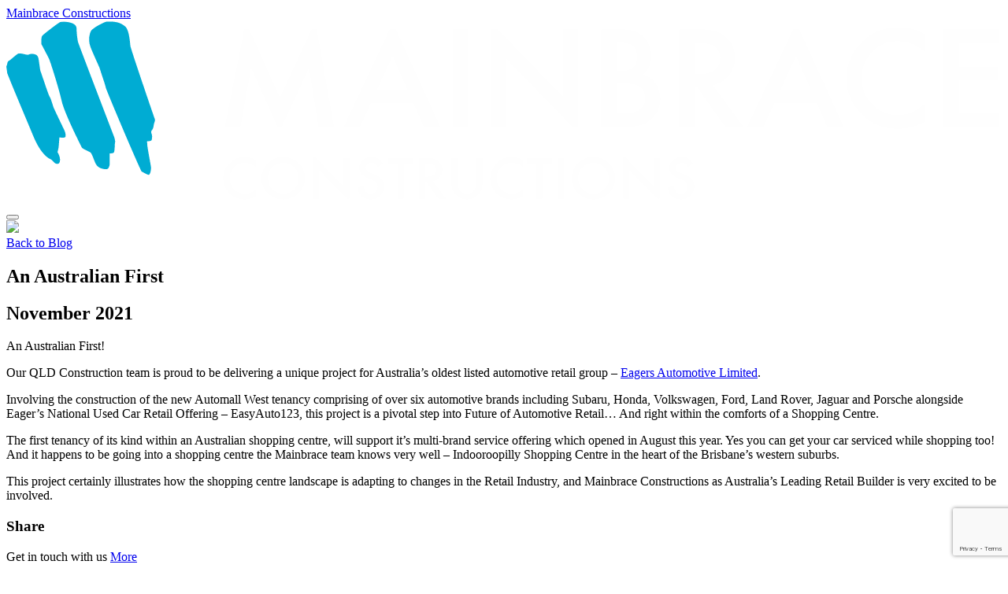

--- FILE ---
content_type: text/html; charset=UTF-8
request_url: https://mainbrace.com.au/an-australian-first/
body_size: 8246
content:
<!DOCTYPE html>
<html lang="en" id="html">
	<head>
		<meta charset="UTF-8">
		<title>An Australian First | Mainbrace Constructions</title>
		<meta name="description" content="An Australian First! Our QLD Construction team is proud to be delivering a unique project for Australia’s oldest listed automotive retail group - Eagers Automotive Limited. Involving the construction of the new Automall West tenancy comprising of over six automotive brands including Subaru, Honda, Volkswagen, Ford, Land Rover, Jaguar and Porsche alongside Eager’s National Used Car&hellip;"/>
		<meta name="viewport" content="width=device-width, initial-scale=1, viewport-fit=cover"/>
		<meta http-equiv="X-UA-Compatible" content="IE=edge"/>
		<link rel="stylesheet" href="//hello.myfonts.net/count/37dce2" media="none">
		<link rel="stylesheet" href="https://mainbrace.com.au/wp-content/themes/mainbrace/dist/css/app.min.63cda581.css"/>
		<link rel="stylesheet" href="https://mainbrace.com.au/wp-content/themes/mainbrace/dist/css/custom2.css"/>
		<script src="https://mainbrace.com.au/wp-content/themes/mainbrace/dist/js/scrollreveal.min.f50f7d4a.js"></script>
							<link rel="stylesheet" href="https://mainbrace.com.au/wp-content/themes/mainbrace/dist/css/custom.css"/>
			<script type="module" src="https://mainbrace.com.au/wp-content/themes/mainbrace/dist/js/swiper.js"></script>
				<script src="https://mainbrace.com.au/wp-content/themes/mainbrace/dist/js/custom.js" defer></script>
		<script src="https://mainbrace.com.au/wp-content/themes/mainbrace/dist/js/app.min.9bac19cd.js" defer></script>
		<meta name="format-detection" content="telephone=no">
		<link rel="apple-touch-icon-precomposed" sizes="144x144" href="https://mainbrace.com.au/wp-content/themes/mainbrace/dist/img/favicon/apple-touch-icon-144x144.18226e19.png"/>
		<link rel="apple-touch-icon-precomposed" sizes="152x152" href="https://mainbrace.com.au/wp-content/themes/mainbrace/dist/img/favicon/apple-touch-icon-152x152.35d9dbbb.png"/>
		<link rel="icon" type="image/png" href="https://mainbrace.com.au/wp-content/themes/mainbrace/dist/img/favicon/favicon-32x32.129e6577.png" sizes="32x32"/>
		<link rel="icon" type="image/png" href="https://mainbrace.com.au/wp-content/themes/mainbrace/dist/img/favicon/favicon-16x16.fe72f63a.png" sizes="16x16"/>
		<meta name="application-name" content="Mainbrace Constructions"/>
		<meta name="msapplication-TileColor" content="#FFFFFF"/>
		<meta name="msapplication-TileImage" content="https://mainbrace.com.au/wp-content/themes/mainbrace/dist/img/favicon/mstile-144x144.18226e19.png"/>
		<script>
			var THEME_URL = 'https://mainbrace.com.au/wp-content/themes/mainbrace';
            var ASSETS_PATH = THEME_URL + '/dist/';
            var AJAX_URL = 'https://mainbrace.com.au/wp-admin/admin-ajax.php';
		</script>
					<!-- Global site tag (gtag.js) - Google Analytics -->
			<script async src="https://www.googletagmanager.com/gtag/js?id=UA-174304979-1"></script>
			<script>
				window.dataLayer = window.dataLayer || [];
                function gtag() {
                    dataLayer.push(arguments);
                }
                gtag('js', new Date());

                gtag('config', 'UA-174304979-1');
			</script>
			<script nowprocket nitro-exclude type="text/javascript" id="sa-dynamic-optimization" data-uuid="e375ce4f-2994-481d-8f93-b359be7d154a" src="[data-uri]"></script>
						<script src="https://www.google.com/recaptcha/api.js?render=6LfelPcpAAAAAMO5EXp83nZJfh_qt5VyQbbEOKvg"></script>
					</head>
	<body>
					<header class="header">
			<a href="/" class="header__logo reveal ">
			<span>Mainbrace Constructions</span>
			<svg xmlns="http://www.w3.org/2000/svg" viewBox="0 0 240 44"><g fill="none" fill-rule="evenodd"><path fill="#FEFEFE" d="M120.45 25.66V9.14l16.07 16.52h1.4V2.11h-3.61v16.36L118.43 2.11h-1.6v23.55zm28.48 0c1.63 0 3-.14 4.08-.44 1-.3 1.89-.85 2.69-1.63a6.24 6.24 0 001.98-4.68c0-1.4-.37-2.64-1.12-3.7a5.79 5.79 0 00-3-2.25 5.54 5.54 0 001.97-4.29c0-.93-.2-1.84-.61-2.75a5.77 5.77 0 00-4.04-3.48c-.64-.17-1.44-.27-2.38-.33h-5.05v23.55h5.48zm-1.86-20.32h1.27c1.22 0 2.15.29 2.8.86.63.58.96 1.42.96 2.53 0 1.14-.32 2-.94 2.6-.63.58-1.61.87-2.96.87h-1.13V5.34zm0 9.84h1.83c1.94 0 3.3.34 4.05 1.02a3.3 3.3 0 011.16 2.57c0 1.05-.4 1.92-1.2 2.6-.77.63-1.97.95-3.6.95h-2.24v-7.14zm18.79 10.48v-9.65h.65l6.85 9.65h4.42l-7.42-10.05a6.53 6.53 0 005.3-6.62c0-2.14-.77-3.86-2.32-5.16-1.2-1-3.04-1.57-5.5-1.72h-5.6v23.55h3.62zm0-20.24h1.29c3.33 0 5 1.2 5 3.62 0 2.57-1.72 3.86-5.14 3.86h-1.15V5.42zm-58.23 20.24h3.61V2.11h-3.61zM239.29 5.42V2.07h-13.22v23.59h13.22v-3.34h-9.6v-7.89h9.32v-3.35h-9.32V5.42zm-33.66.51a12 12 0 00-3.02 8.04c0 3.35 1.2 6.22 3.61 8.6a12.12 12.12 0 008.77 3.52c2.28 0 4.45-.57 6.52-1.73v-4.29c-.6.49-1.15.9-1.69 1.25-.53.35-1.04.62-1.54.83-.89.4-1.97.61-3.24.61a8.47 8.47 0 01-6.24-2.55 8.53 8.53 0 01-2.55-6.27c0-2.5.85-4.62 2.55-6.36a8.32 8.32 0 016.22-2.6c2.24 0 4.4.85 6.49 2.57V3.34c-2-1.15-4.09-1.73-6.24-1.73-3.94 0-7.15 1.44-9.64 4.32M85.24 25.66l2.66-5.73h10.26l2.52 5.73h3.95L93.9 2.11h-1.42L81.34 25.66h3.9zm7.9-17.1l3.55 8.03H89.4l3.72-8.03zm-36.71 17.1l2.58-14.25 6.4 14.25h.99l6.59-14.24 2.31 14.24h3.71l-4.2-23.55h-1.17l-7.68 16.52-7.41-16.52h-1.17l-4.69 23.55zM189.77 2.11l-11.14 23.55h3.9l2.67-5.73h10.25l2.52 5.73h3.95L191.18 2.11h-1.41zM186.7 16.6l3.73-8.03 3.55 8.03h-7.28zM60.2 33.63v1.76a4.23 4.23 0 00-2.71-1.08c-1.03 0-1.9.36-2.6 1.1a3.65 3.65 0 00-1.07 2.65c0 1.04.35 1.91 1.07 2.62.7.71 1.57 1.07 2.6 1.07.54 0 .99-.08 1.36-.26.2-.08.42-.2.65-.34.22-.15.45-.32.7-.52v1.8c-.86.47-1.77.71-2.73.71-1.43 0-2.65-.49-3.66-1.47a5.02 5.02 0 01-.25-6.96 5.07 5.07 0 014.03-1.8c.9 0 1.77.23 2.61.72m1.34 4.36a4.8 4.8 0 011.56-3.58c1.03-1 2.26-1.5 3.7-1.5 1.44 0 2.66.5 3.68 1.5a4.9 4.9 0 011.54 3.63 5.21 5.21 0 01-5.3 5.1c-1.28 0-2.44-.44-3.47-1.32a4.82 4.82 0 01-1.7-3.83m1.52.01c0 1.1.37 2 1.12 2.7a3.6 3.6 0 002.56 1.05c1.05 0 1.94-.36 2.66-1.07a3.6 3.6 0 001.09-2.65c0-1.05-.36-1.94-1.07-2.65a3.56 3.56 0 00-2.64-1.07 3.6 3.6 0 00-2.64 1.07A3.53 3.53 0 0063.07 38m27.75-3.43l-1.23.71c-.23-.4-.45-.65-.66-.77-.21-.13-.5-.2-.83-.2-.42 0-.77.12-1.05.35-.28.23-.41.52-.41.87 0 .48.36.87 1.09 1.16l1 .4c.8.33 1.4.73 1.78 1.2.38.46.57 1.03.57 1.7a3 3 0 01-.93 2.26c-.61.6-1.38.9-2.3.9-.87 0-1.59-.26-2.16-.77a3.5 3.5 0 01-1.04-2.14l1.53-.33c.07.58.2.98.36 1.2.32.43.77.64 1.37.64a1.6 1.6 0 001.64-1.65c0-.2-.03-.37-.08-.53-.05-.16-.14-.3-.25-.44a2.02 2.02 0 00-.45-.37c-.18-.12-.4-.23-.65-.34l-.96-.4c-1.38-.57-2.06-1.4-2.06-2.5 0-.74.28-1.36.86-1.86s1.3-.76 2.15-.76c1.15 0 2.06.56 2.7 1.67m5.04-.07v8.47h-1.51V34.5h-2.3v-1.4h6.11v1.4zm7.05 4.26l3.1 4.2h-1.85l-2.86-4.04H101v4.04h-1.5V33.1h1.76c1.33 0 2.29.25 2.87.74.65.55.98 1.27.98 2.16a2.73 2.73 0 01-2.22 2.77zm-1.9-1.13h.49c1.43 0 2.14-.54 2.14-1.62 0-1.01-.7-1.52-2.09-1.52H101v3.14zm7.87-4.53v5.94c0 .85.14 1.47.42 1.86.42.57 1.01.85 1.77.85.77 0 1.36-.28 1.78-.85.28-.38.42-1 .42-1.86V33.1h1.52v6.35c0 1.04-.33 1.9-.99 2.57a3.68 3.68 0 01-2.73 1.12 3.66 3.66 0 01-2.72-1.12 3.52 3.52 0 01-.98-2.57V33.1h1.5zm15.72.53v1.76a4.23 4.23 0 00-2.72-1.08c-1.03 0-1.9.36-2.6 1.1a3.65 3.65 0 00-1.07 2.65c0 1.04.36 1.91 1.07 2.62.7.71 1.58 1.07 2.6 1.07.54 0 1-.08 1.37-.26.2-.08.42-.2.64-.34.22-.15.46-.32.7-.52v1.8c-.86.47-1.77.71-2.72.71-1.43 0-2.66-.49-3.67-1.47-1-1-1.51-2.2-1.51-3.6 0-1.25.42-2.37 1.27-3.36a5.07 5.07 0 014.03-1.8c.9 0 1.77.23 2.6.72m4.68.87v8.47h-1.51V34.5h-2.31v-1.4h6.12v1.4zm3.65 8.47h1.51v-9.88h-1.51zm3.42-4.98a4.8 4.8 0 011.55-3.58c1.03-1 2.27-1.5 3.71-1.5 1.43 0 2.66.5 3.68 1.5a4.9 4.9 0 011.54 3.63c0 1.42-.52 2.63-1.55 3.61a5.21 5.21 0 01-3.74 1.5c-1.3 0-2.46-.45-3.49-1.33a4.82 4.82 0 01-1.7-3.83m1.53.01c0 1.1.37 2 1.11 2.7a3.6 3.6 0 002.57 1.05c1.05 0 1.93-.36 2.66-1.07a3.6 3.6 0 001.08-2.65c0-1.05-.36-1.94-1.07-2.65a3.56 3.56 0 00-2.64-1.07 3.6 3.6 0 00-2.64 1.07 3.53 3.53 0 00-1.07 2.62m27.74-3.43l-1.23.71c-.23-.4-.44-.65-.65-.77-.22-.13-.5-.2-.84-.2-.42 0-.77.12-1.04.35-.28.23-.42.52-.42.87 0 .48.36.87 1.09 1.16l1 .4c.81.33 1.4.73 1.79 1.2.37.46.56 1.03.56 1.7a3 3 0 01-.92 2.26c-.62.6-1.39.9-2.3.9-.88 0-1.6-.26-2.16-.77-.56-.5-.9-1.22-1.05-2.14l1.54-.33c.06.58.19.98.36 1.2.31.43.76.64 1.36.64a1.6 1.6 0 001.64-1.65c0-.2-.02-.37-.08-.53-.05-.16-.14-.3-.25-.44a2.04 2.04 0 00-.44-.37 4.4 4.4 0 00-.65-.34l-.97-.4c-1.37-.57-2.06-1.4-2.06-2.5 0-.74.29-1.36.86-1.86.58-.5 1.3-.76 2.15-.76 1.16 0 2.06.56 2.71 1.67m-90.16 8.39v-6.9l6.72 6.9h.59V33.1h-1.52v6.85l-6.68-6.89h-.63v9.9zm80.58-3.01l-6.69-6.89h-.62v9.9h1.51v-6.91l6.73 6.91h.58V33.1h-1.51z"/><path fill="#00ACD3" d="M0 11.16c.35-.96.22-1.28.65-1.46.42-.18 1.75-1.55 2.28-1.72.54-.17 2 .37 2.3.29.3-.08.79-.32 1.23-.2.45.11 1.08.08 1.29 1.1.2 1.04.37 2.84.5 3.1.14.25 1.93 5.8 2.18 6.08.25.27.8 2.18.93 2.55.12.37 2.6 5.48 2.68 5.67.1.19.5 1.43.08 1.61-.42.18-1.32 0-1.32 0s-.15 2.06-.19 2.36c-.04.29-.27 1.2-.27 1.2s.64.98.6 1.92c-.04 1.24-.91.89-1.13.8-.21-.08-.74-.86-1.18-1.03-.43-.18-2.3-1.13-4.13-5.56C5.51 25.45.26 13.09.2 12.6c-.04-.48-.2-1.45-.2-1.45m8.46-5.44s-.13-1.65.2-2.03C9 3.3 12.5.58 12.98.4a4.43 4.43 0 011.66-.03c.22.03 2.31.23 2.3 1.57 0 1.33.23 2.7.33 3.2.11.5 8.72 22.92 8.72 22.92s.34.95.22 1.37c-.1.4-.02 2.36-.38 2.5-.36.13-.93.12-.93.12s.11 2.62-.05 3.02c-.17.4-.23.88-1.07.78-.85-.11-1.68-.34-2.19-1.25-.5-.91-.91-2.6-1.4-2.85-.48-.24-1.83-.83-1.97-1.1-.13-.25-4.18-8.16-4.87-11.22-.69-3.06-2.75-9.57-3.07-10.21-.31-.65-1.82-3.5-1.82-3.5m11.74-2.7a5.2 5.2 0 00.08 3.34c.55 1.47 2.16 4.89 2.24 5.2.07.31 1.36 4 1.45 4.6.1.63 8.4 20.17 8.67 20.27.27.1 1.54.92 1.78.77.25-.15.56-1.2.44-2-.13-.81-.9-4.91-.87-5.21.04-.3-.22-.94.07-.9.28.04.97 0 1.01-.36.05-.35.2-1-.08-1.52-.14-.27-.04-.61.16-.83.2-.22.3-.5.38-1.1.07-.6.42-1.1.3-1.42-.13-.32-5.8-16.87-5.92-17.73-.11-.86-.27-4.04-1.37-4.78C27.78.83 27.04.13 24.16.3c-.46.03-2.43 1.09-2.88 1.45-.44.37-.86.5-1.07 1.26"/></g></svg>
		</a>
		<div class="reveal current-vacancies-wrap">
				<button class="hamburger hamburger--slider " type="button" aria-hidden="true">
			<span class="hamburger-box">
				<span class="hamburger-inner"></span>
			</span>
		</button>
	</div>
</header>
		
		    <div class="heading">
      <div class="heading__background">
                <picture class="heading__image">
    <source media="(orientation: landscape)"
            srcset="https://mainbrace.com.au/wp-content/uploads/2021/12/Eagers.jpg 1920w,
                    https://mainbrace.com.au/wp-content/uploads/2021/12/Eagers.jpg 1920w,
                    https://mainbrace.com.au/wp-content/uploads/2021/12/Eagers-1920x1080.jpg 1920w,
                    https://mainbrace.com.au/wp-content/uploads/2021/12/Eagers-1440x900.jpg 1440w,
                    https://mainbrace.com.au/wp-content/uploads/2021/12/Eagers-1024x768.jpg 1024w,
                    https://mainbrace.com.au/wp-content/uploads/2021/12/Eagers-750x420.jpg 750w"
            sizes="(-webkit-min-device-pixel-ratio: 2.5) 66vw, (min-resolution: 2.5dppx) 66vw, 100vw"/>
    <source media="(orientation: portrait)"
            srcset="https://mainbrace.com.au/wp-content/uploads/2021/12/Eagers-1536x1080.jpg 1536w,
                    https://mainbrace.com.au/wp-content/uploads/2021/12/Eagers-1152x1080.jpg 1152w,
                    https://mainbrace.com.au/wp-content/uploads/2021/12/Eagers-768x1024.jpg 768w,
                    https://mainbrace.com.au/wp-content/uploads/2021/12/Eagers-576x768.jpg 576w,
                    https://mainbrace.com.au/wp-content/uploads/2021/12/Eagers-360x480.jpg 360w"
            sizes="(-webkit-min-device-pixel-ratio: 2.5) 66vw, (min-resolution: 2.5dppx) 66vw, 100vw"/>
    <img src="https://mainbrace.com.au/wp-content/uploads/2021/12/Eagers-1440x900.jpg" class="heading__image" data-object-fit/>
</picture>      </div>
    </div>
    <section class="post" id="main">
      <div class="container-xs">

        <a class="post__backto" href="/blog/">Back to Blog</a>

        <h1 class="post__heading">An Australian First</h1>
        <h2 class="post__subheading">November 2021</h2>

        <div class="post__description"><p>An Australian First!</p>
<p>Our QLD Construction team is proud to be delivering a unique project for Australia’s oldest listed automotive retail group &#8211; <a href="https://www.linkedin.com/company/eagers-automotive-limited/" data-attribute-index="0" data-entity-hovercard-id="urn:li:fs_miniCompany:68578698" data-entity-type="MINI_COMPANY">Eagers Automotive Limited</a>.</p>
<p>Involving the construction of the new Automall West tenancy comprising of over six automotive brands including Subaru, Honda, Volkswagen, Ford, Land Rover, Jaguar and Porsche alongside Eager’s National Used Car Retail Offering &#8211; EasyAuto123, this project is a pivotal step into Future of Automotive Retail… And right within the comforts of a Shopping Centre.</p>
<p>The first tenancy of its kind within an Australian shopping centre, will support it’s multi-brand service offering which opened in August this year. Yes you can get your car serviced while shopping too! And it happens to be going into a shopping centre the Mainbrace team knows very well &#8211; Indooroopilly Shopping Centre in the heart of the Brisbane’s western suburbs.</p>
<p>This project certainly illustrates how the shopping centre landscape is adapting to changes in the Retail Industry, and Mainbrace Constructions as Australia’s Leading Retail Builder is very excited to be involved.</p>
</div>

        <div class="post__share">
          <h3 class="post__share-heading">Share</h3>
          <a href="mailto:?body=https://mainbrace.com.au/an-australian-first/&subject=Update on www.mainbrace.com.au" class="post__share-email"></a>
          <a href="https://www.linkedin.com/shareArticle?mini=true&url=https://mainbrace.com.au/an-australian-first/&title=An Australian First&summary=An Australian First! Our QLD Construction team is proud to be delivering a unique project for Australia’s oldest listed automotive retail group - Eagers Automotive Limited. Involving the construction of the new Automall West tenancy comprising of over six automotive brands including Subaru, Honda, Volkswagen, Ford, Land Rover, Jaguar and Porsche alongside Eager’s National Used Car&hellip;&source=LinkedIn"
             class="post__share-linkedin" target="_blank"></a>
        </div>
      </div>
    </section>

            
    <section class="get-in-touch">
    <div class="get-in-touch__container reveal">
        Get in touch with us
        <a href="/contact/" class="get-in-touch__button">More</a>
    </div>
</section>
					
<footer class="footer">
    <div class="footer__container">
        <div class="footer__left reveal">
                            <a href="/" class="footer__logo">
                    <span>Mainbrace Constructions</span>
                    <svg xmlns="http://www.w3.org/2000/svg" viewBox="0 0 240 44"><g fill="none" fill-rule="evenodd"><path fill="#FEFEFE" d="M120.45 25.66V9.14l16.07 16.52h1.4V2.11h-3.61v16.36L118.43 2.11h-1.6v23.55zm28.48 0c1.63 0 3-.14 4.08-.44 1-.3 1.89-.85 2.69-1.63a6.24 6.24 0 001.98-4.68c0-1.4-.37-2.64-1.12-3.7a5.79 5.79 0 00-3-2.25 5.54 5.54 0 001.97-4.29c0-.93-.2-1.84-.61-2.75a5.77 5.77 0 00-4.04-3.48c-.64-.17-1.44-.27-2.38-.33h-5.05v23.55h5.48zm-1.86-20.32h1.27c1.22 0 2.15.29 2.8.86.63.58.96 1.42.96 2.53 0 1.14-.32 2-.94 2.6-.63.58-1.61.87-2.96.87h-1.13V5.34zm0 9.84h1.83c1.94 0 3.3.34 4.05 1.02a3.3 3.3 0 011.16 2.57c0 1.05-.4 1.92-1.2 2.6-.77.63-1.97.95-3.6.95h-2.24v-7.14zm18.79 10.48v-9.65h.65l6.85 9.65h4.42l-7.42-10.05a6.53 6.53 0 005.3-6.62c0-2.14-.77-3.86-2.32-5.16-1.2-1-3.04-1.57-5.5-1.72h-5.6v23.55h3.62zm0-20.24h1.29c3.33 0 5 1.2 5 3.62 0 2.57-1.72 3.86-5.14 3.86h-1.15V5.42zm-58.23 20.24h3.61V2.11h-3.61zM239.29 5.42V2.07h-13.22v23.59h13.22v-3.34h-9.6v-7.89h9.32v-3.35h-9.32V5.42zm-33.66.51a12 12 0 00-3.02 8.04c0 3.35 1.2 6.22 3.61 8.6a12.12 12.12 0 008.77 3.52c2.28 0 4.45-.57 6.52-1.73v-4.29c-.6.49-1.15.9-1.69 1.25-.53.35-1.04.62-1.54.83-.89.4-1.97.61-3.24.61a8.47 8.47 0 01-6.24-2.55 8.53 8.53 0 01-2.55-6.27c0-2.5.85-4.62 2.55-6.36a8.32 8.32 0 016.22-2.6c2.24 0 4.4.85 6.49 2.57V3.34c-2-1.15-4.09-1.73-6.24-1.73-3.94 0-7.15 1.44-9.64 4.32M85.24 25.66l2.66-5.73h10.26l2.52 5.73h3.95L93.9 2.11h-1.42L81.34 25.66h3.9zm7.9-17.1l3.55 8.03H89.4l3.72-8.03zm-36.71 17.1l2.58-14.25 6.4 14.25h.99l6.59-14.24 2.31 14.24h3.71l-4.2-23.55h-1.17l-7.68 16.52-7.41-16.52h-1.17l-4.69 23.55zM189.77 2.11l-11.14 23.55h3.9l2.67-5.73h10.25l2.52 5.73h3.95L191.18 2.11h-1.41zM186.7 16.6l3.73-8.03 3.55 8.03h-7.28zM60.2 33.63v1.76a4.23 4.23 0 00-2.71-1.08c-1.03 0-1.9.36-2.6 1.1a3.65 3.65 0 00-1.07 2.65c0 1.04.35 1.91 1.07 2.62.7.71 1.57 1.07 2.6 1.07.54 0 .99-.08 1.36-.26.2-.08.42-.2.65-.34.22-.15.45-.32.7-.52v1.8c-.86.47-1.77.71-2.73.71-1.43 0-2.65-.49-3.66-1.47a5.02 5.02 0 01-.25-6.96 5.07 5.07 0 014.03-1.8c.9 0 1.77.23 2.61.72m1.34 4.36a4.8 4.8 0 011.56-3.58c1.03-1 2.26-1.5 3.7-1.5 1.44 0 2.66.5 3.68 1.5a4.9 4.9 0 011.54 3.63 5.21 5.21 0 01-5.3 5.1c-1.28 0-2.44-.44-3.47-1.32a4.82 4.82 0 01-1.7-3.83m1.52.01c0 1.1.37 2 1.12 2.7a3.6 3.6 0 002.56 1.05c1.05 0 1.94-.36 2.66-1.07a3.6 3.6 0 001.09-2.65c0-1.05-.36-1.94-1.07-2.65a3.56 3.56 0 00-2.64-1.07 3.6 3.6 0 00-2.64 1.07A3.53 3.53 0 0063.07 38m27.75-3.43l-1.23.71c-.23-.4-.45-.65-.66-.77-.21-.13-.5-.2-.83-.2-.42 0-.77.12-1.05.35-.28.23-.41.52-.41.87 0 .48.36.87 1.09 1.16l1 .4c.8.33 1.4.73 1.78 1.2.38.46.57 1.03.57 1.7a3 3 0 01-.93 2.26c-.61.6-1.38.9-2.3.9-.87 0-1.59-.26-2.16-.77a3.5 3.5 0 01-1.04-2.14l1.53-.33c.07.58.2.98.36 1.2.32.43.77.64 1.37.64a1.6 1.6 0 001.64-1.65c0-.2-.03-.37-.08-.53-.05-.16-.14-.3-.25-.44a2.02 2.02 0 00-.45-.37c-.18-.12-.4-.23-.65-.34l-.96-.4c-1.38-.57-2.06-1.4-2.06-2.5 0-.74.28-1.36.86-1.86s1.3-.76 2.15-.76c1.15 0 2.06.56 2.7 1.67m5.04-.07v8.47h-1.51V34.5h-2.3v-1.4h6.11v1.4zm7.05 4.26l3.1 4.2h-1.85l-2.86-4.04H101v4.04h-1.5V33.1h1.76c1.33 0 2.29.25 2.87.74.65.55.98 1.27.98 2.16a2.73 2.73 0 01-2.22 2.77zm-1.9-1.13h.49c1.43 0 2.14-.54 2.14-1.62 0-1.01-.7-1.52-2.09-1.52H101v3.14zm7.87-4.53v5.94c0 .85.14 1.47.42 1.86.42.57 1.01.85 1.77.85.77 0 1.36-.28 1.78-.85.28-.38.42-1 .42-1.86V33.1h1.52v6.35c0 1.04-.33 1.9-.99 2.57a3.68 3.68 0 01-2.73 1.12 3.66 3.66 0 01-2.72-1.12 3.52 3.52 0 01-.98-2.57V33.1h1.5zm15.72.53v1.76a4.23 4.23 0 00-2.72-1.08c-1.03 0-1.9.36-2.6 1.1a3.65 3.65 0 00-1.07 2.65c0 1.04.36 1.91 1.07 2.62.7.71 1.58 1.07 2.6 1.07.54 0 1-.08 1.37-.26.2-.08.42-.2.64-.34.22-.15.46-.32.7-.52v1.8c-.86.47-1.77.71-2.72.71-1.43 0-2.66-.49-3.67-1.47-1-1-1.51-2.2-1.51-3.6 0-1.25.42-2.37 1.27-3.36a5.07 5.07 0 014.03-1.8c.9 0 1.77.23 2.6.72m4.68.87v8.47h-1.51V34.5h-2.31v-1.4h6.12v1.4zm3.65 8.47h1.51v-9.88h-1.51zm3.42-4.98a4.8 4.8 0 011.55-3.58c1.03-1 2.27-1.5 3.71-1.5 1.43 0 2.66.5 3.68 1.5a4.9 4.9 0 011.54 3.63c0 1.42-.52 2.63-1.55 3.61a5.21 5.21 0 01-3.74 1.5c-1.3 0-2.46-.45-3.49-1.33a4.82 4.82 0 01-1.7-3.83m1.53.01c0 1.1.37 2 1.11 2.7a3.6 3.6 0 002.57 1.05c1.05 0 1.93-.36 2.66-1.07a3.6 3.6 0 001.08-2.65c0-1.05-.36-1.94-1.07-2.65a3.56 3.56 0 00-2.64-1.07 3.6 3.6 0 00-2.64 1.07 3.53 3.53 0 00-1.07 2.62m27.74-3.43l-1.23.71c-.23-.4-.44-.65-.65-.77-.22-.13-.5-.2-.84-.2-.42 0-.77.12-1.04.35-.28.23-.42.52-.42.87 0 .48.36.87 1.09 1.16l1 .4c.81.33 1.4.73 1.79 1.2.37.46.56 1.03.56 1.7a3 3 0 01-.92 2.26c-.62.6-1.39.9-2.3.9-.88 0-1.6-.26-2.16-.77-.56-.5-.9-1.22-1.05-2.14l1.54-.33c.06.58.19.98.36 1.2.31.43.76.64 1.36.64a1.6 1.6 0 001.64-1.65c0-.2-.02-.37-.08-.53-.05-.16-.14-.3-.25-.44a2.04 2.04 0 00-.44-.37 4.4 4.4 0 00-.65-.34l-.97-.4c-1.37-.57-2.06-1.4-2.06-2.5 0-.74.29-1.36.86-1.86.58-.5 1.3-.76 2.15-.76 1.16 0 2.06.56 2.71 1.67m-90.16 8.39v-6.9l6.72 6.9h.59V33.1h-1.52v6.85l-6.68-6.89h-.63v9.9zm80.58-3.01l-6.69-6.89h-.62v9.9h1.51v-6.91l6.73 6.91h.58V33.1h-1.51z"/><path fill="#00ACD3" d="M0 11.16c.35-.96.22-1.28.65-1.46.42-.18 1.75-1.55 2.28-1.72.54-.17 2 .37 2.3.29.3-.08.79-.32 1.23-.2.45.11 1.08.08 1.29 1.1.2 1.04.37 2.84.5 3.1.14.25 1.93 5.8 2.18 6.08.25.27.8 2.18.93 2.55.12.37 2.6 5.48 2.68 5.67.1.19.5 1.43.08 1.61-.42.18-1.32 0-1.32 0s-.15 2.06-.19 2.36c-.04.29-.27 1.2-.27 1.2s.64.98.6 1.92c-.04 1.24-.91.89-1.13.8-.21-.08-.74-.86-1.18-1.03-.43-.18-2.3-1.13-4.13-5.56C5.51 25.45.26 13.09.2 12.6c-.04-.48-.2-1.45-.2-1.45m8.46-5.44s-.13-1.65.2-2.03C9 3.3 12.5.58 12.98.4a4.43 4.43 0 011.66-.03c.22.03 2.31.23 2.3 1.57 0 1.33.23 2.7.33 3.2.11.5 8.72 22.92 8.72 22.92s.34.95.22 1.37c-.1.4-.02 2.36-.38 2.5-.36.13-.93.12-.93.12s.11 2.62-.05 3.02c-.17.4-.23.88-1.07.78-.85-.11-1.68-.34-2.19-1.25-.5-.91-.91-2.6-1.4-2.85-.48-.24-1.83-.83-1.97-1.1-.13-.25-4.18-8.16-4.87-11.22-.69-3.06-2.75-9.57-3.07-10.21-.31-.65-1.82-3.5-1.82-3.5m11.74-2.7a5.2 5.2 0 00.08 3.34c.55 1.47 2.16 4.89 2.24 5.2.07.31 1.36 4 1.45 4.6.1.63 8.4 20.17 8.67 20.27.27.1 1.54.92 1.78.77.25-.15.56-1.2.44-2-.13-.81-.9-4.91-.87-5.21.04-.3-.22-.94.07-.9.28.04.97 0 1.01-.36.05-.35.2-1-.08-1.52-.14-.27-.04-.61.16-.83.2-.22.3-.5.38-1.1.07-.6.42-1.1.3-1.42-.13-.32-5.8-16.87-5.92-17.73-.11-.86-.27-4.04-1.37-4.78C27.78.83 27.04.13 24.16.3c-.46.03-2.43 1.09-2.88 1.45-.44.37-.86.5-1.07 1.26"/></g></svg>
                </a>
                        <div class="footer__icons">
                <a href="mailto:marketing@mainbrace.com.au" class="footer__icon-email"></a>
                <a href="https://www.linkedin.com/company/mainbrace-constructions-nsw-pty-ltd/" target="_blank" class="footer__icon-linkedin"></a>
                <a href="https://www.instagram.com/mainbraceconstructions/" class="footer__icon-linkedin footer__icon-instagram" target="_blank" style="background-image: url('[data-uri]');"></a>
            </div>
        </div>
        <div class="footer__right reveal">
            <h3 class="footer__sitemap-heading">Sitemap</h3>
            <ul class="footer__sitemap">
                <li class="footer__sitemap-page">
                    <ul>
                        <li class="footer__sitemap-item footer__sitemap-item--main"><a href="/about-us/" rel="smooth-scroll">Our Company</a>
                        <li class="footer__sitemap-item"><a href="/about-us/" rel="smooth-scroll">About Mainbrace</a>
                        <li class="footer__sitemap-item"><a href="/about-us/#our-values" rel="smooth-scroll">Our Values</a>
                        <li class="footer__sitemap-item"><a href="/about-us/#our-clients" rel="smooth-scroll">Our Clients</a>
                        <li class="footer__sitemap-item"><a href="/about-us/#how-we-work" rel="smooth-scroll">How we Work</a>
                        <li class="footer__sitemap-item"><a href="/about-us/#our-team" rel="smooth-scroll">Our Team</a>
                        <li class="footer__sitemap-item"><a href="/about-us/#history" rel="smooth-scroll">History</a>
                        <li class="footer__sitemap-item"><a href="/about-us/#financial-performance" rel="smooth-scroll">Financial Performance</a>
                        <li class="footer__sitemap-item"><a href="/about-us/#health-and-safety" rel="smooth-scroll">Health &amp; Safety</a>
                        <li class="footer__sitemap-item"><a href="/about-us/#community" rel="smooth-scroll">Community</a>
                    </ul>
                </li>
                <li class="footer__sitemap-page">
                    <ul>
                        <li class="footer__sitemap-item footer__sitemap-item--main"><a href="/capabilities/" rel="smooth-scroll">Capabilities</a></li>
                        <li class="footer__sitemap-item"><a href="/capabilities/" rel="smooth-scroll">Retail Specialists</a></li>
                        <li class="footer__sitemap-item"><a href="/capabilities/#our-specialist-teams" rel="smooth-scroll">Our Specialist Teams</a></li>
                    </ul>
                </li>
                <li class="footer__sitemap-page">
                    <ul>
                        <li class="footer__sitemap-item footer__sitemap-item--main"><a href="/careers/" rel="smooth-scroll">Careers</a></li>
                        <li class="footer__sitemap-item"><a href="/careers/" rel="smooth-scroll">Life at Mainbrace</a></li>
                        <li class="footer__sitemap-item"><a href="/careers/#culture" rel="smooth-scroll">Culture</a></li>
                        <li class="footer__sitemap-item"><a href="/careers/#growth" rel="smooth-scroll">Growth</a></li>
                        <li class="footer__sitemap-item"><a href="/careers/#why-join-mainbrace" rel="smooth-scroll">Why Join Mainbrace</a></li>
                        <li class="footer__sitemap-item"><a href="/careers/#cadet-program" rel="smooth-scroll">Construction Cadetship</a></li>
                        <li class="footer__sitemap-item"><a href="/careers/#recognition" rel="smooth-scroll">Recognition</a></li>
                        <li class="footer__sitemap-item"><a href="/careers/#wellbeing" rel="smooth-scroll">Wellbeing</a></li>
                    </ul>
                </li>
                <li class="footer__sitemap-page">
                    <ul>
                        <li class="footer__sitemap-item footer__sitemap-item--main"><a href="/projects/" rel="smooth-scroll">Projects</a></li>
                        <li class="footer__sitemap-item footer__sitemap-item--main"><a href="/awards/" rel="smooth-scroll">MBA Awards</a></li>
                    </ul>
                </li>
                <li class="footer__sitemap-page">
                    <ul>
                        <li class="footer__sitemap-item footer__sitemap-item--main"><a href="/blog/" rel="smooth-scroll">Blog</a></li>
                    </ul>
                </li>
                <li class="footer__sitemap-page">
                    <ul>
                        <li class="footer__sitemap-item footer__sitemap-item--main"><a href="/contact/" rel="smooth-scroll">Contact</a></li>
                        <li class="footer__sitemap-item"><a href="/contact/" rel="smooth-scroll">Get in Touch</a></li>
                        <li class="footer__sitemap-item"><a href="/contact/#our-offices" rel="smooth-scroll">Our Offices</a></li>
                        <li class="footer__sitemap-item"><a href="/contact/#key-contacts" rel="smooth-scroll">Key Contacts</a></li>
                        <li class="footer__sitemap-item"><a href="https://mainbraceaus.sharepoint.com/" rel="smooth-scroll" target="_blank">Log in</a></li>
                    </ul>
                </li>
            </ul>
            <div class="footer-description">
                <div>
                    <p><a href="https://mainbrace.com.au/wp-content/themes/mainbrace/downloads/terms-and-privacy.pdf" class="footer__legals-link" target="_blank">Terms & Privacy</a>
                    © 2025 Mainbrace Constructions Pty Ltd</p>
                </div>
                <div>
                    <p>We acknowledge the Traditional Owners of the land where we work and live. We pay our respects to Elders past, present and emerging.</p>
                    <p>We celebrate the stories, culture and traditions of Aboriginal and Torres Strait Islander Elders of all communities who also work and live on this land.</p>
                </div>
            </div>
                    </div>
    </div>
    </footer>
<a href="#" class="back-to-top" rel="smooth-scroll">Back to top</a>


			<nav class="nav">
	<div class="nav__wrapper">
		<ul class="nav__l1">
			<li>
				<a href="/about-us/" class="nav__l1-link" rel="smooth-scroll">OUR COMPANY</a>
				<ul class="nav__l2">
					<li>
						<a href="/about-us/" rel="smooth-scroll">ABOUT MAINBRACE</a>
					</li>
					<li>
						<a href="/about-us/#our-values" rel="smooth-scroll">OUR VALUES</a>
					</li>
					<li>
						<a href="/about-us/#our-clients" rel="smooth-scroll">OUR CLIENTS</a>
					</li>
					<li>
						<a href="/about-us/#how-we-work" rel="smooth-scroll">HOW WE WORK</a>
					</li>
					<li>
						<a href="/about-us/#our-team" rel="smooth-scroll">OUR TEAM</a>
					</li>
					<li>
						<a href="/about-us/#history" rel="smooth-scroll">HISTORY</a>
					</li>
					<li>
						<a href="/about-us/#financial-performance" rel="smooth-scroll">FINANCIAL PERFORMANCE</a>
																	</li>
				</ul>
			</li>
			<li>
				<a href="/capabilities/" class="nav__l1-link" rel="smooth-scroll">CAPABILITIES</a>
				<ul class="nav__l2">
					<li>
						<a href="/capabilities/" rel="smooth-scroll">RETAIL SPECIALISTS</a>
					</li>
					<li>
						<a href="/capabilities/#our-specialist-teams" rel="smooth-scroll">OUR SPECIALIST TEAMS</a>
					</li>
					<li>
						<a href="/capabilities/#team-non-retail-projects" rel="smooth-scroll">NON-RETAIL PROJECTS</a>
					</li>
				</ul>
			</li>
			<li>
				<a href="/sustainability/" class="nav__l1-link" rel="smooth-scroll">SUSTAINABILITY</a>
				<ul class="nav__l2">
					<li>
						<a href="/sustainability/" rel="smooth-scroll">ENVIRONMENT</a>
					</li>
					<li>
						<a href="/sustainability/#social" rel="smooth-scroll">SOCIAL</a>
					</li>
					<li>
						<a href="/sustainability/#governance" rel="smooth-scroll">GOVERNANCE</a>
					</li>
				</ul>
			</li>
			<li>
				<a href="/careers/" class="nav__l1-link" rel="smooth-scroll">CAREERS</a>
				<ul class="nav__l2">
					<li>
						<a href="/careers/" rel="smooth-scroll">LIFE AT MAINBRACE</a>
					</li>
					<li>
						<a href="/careers/#why-mainbrace" rel="smooth-scroll">WHY MAINBRACE</a>
					</li>
					<li>
						<a href="/careers/#meet-our-people" rel="smooth-scroll">MEET OUR PEOPLE</a>
					</li>
					<li>
						<a href="/careers/#women-of-mainbrace" rel="smooth-scroll">WOMEN OF MAINBRACE</a>
					</li>
					<li>
						<a href="/careers/#cadet-program" rel="smooth-scroll">CADET PROGRAM</a>
					</li>
					<li>
						<a href="/careers/#application-process" rel="smooth-scroll">APPLICATION PROCESS</a>
					</li>
				</ul>
			</li>
			<li>
				<a href="/projects/" class="nav__l1-link" rel="smooth-scroll">PROJECTS</a>
			</li>
            <li>
				<a href="/awards/" class="nav__l1-link" rel="smooth-scroll">AWARDS</a>
			</li>
			<li>
				<a href="/blog/" class="nav__l1-link" rel="smooth-scroll">BLOG & NEWS</a>
			</li>
			<li>
				<a href="/contact/" class="nav__l1-link" rel="smooth-scroll">CONTACT</a>
				<ul class="nav__l2">
					<li>
						<a href="/contact/" rel="smooth-scroll">GET IN TOUCH</a>
					</li>
					<li>
						<a href="/contact/#our-offices" rel="smooth-scroll">OUR OFFICES</a>
					</li>
										<li>
						<a href="/contact/#key-contacts" rel="smooth-scroll">KEY CONTACTS</a>
					</li>
					<li>
						<a href="https://mainbraceaus.sharepoint.com/" rel="smooth-scroll">LOG IN</a>
					</li>
				</ul>
			</li>
		</ul>
		<div class="nav__search">
			<a href="#" class="nav__search-icon"><svg xmlns="http://www.w3.org/2000/svg" width="32" height="31"><path fill="none" stroke="#003D58" stroke-width="4" d="M20.862 20.263l9.125 9.126m-16.135-5.122c6.085 0 11.018-4.93 11.018-11.016S19.937 2.23 13.852 2.23c-6.085 0-11.018 4.934-11.018 11.02 0 6.086 4.933 11.016 11.018 11.016z"/></svg></a>
			<form action="/search/" method="get" class="nav__search-form">
				<input type="text" name="q" class="nav__search-input"/>
			</form>
		</div>
	</div>
</nav>

<div class="nav__overlay"></div>
			</body>
</html>


--- FILE ---
content_type: text/html; charset=utf-8
request_url: https://www.google.com/recaptcha/api2/anchor?ar=1&k=6LfelPcpAAAAAMO5EXp83nZJfh_qt5VyQbbEOKvg&co=aHR0cHM6Ly9tYWluYnJhY2UuY29tLmF1OjQ0Mw..&hl=en&v=PoyoqOPhxBO7pBk68S4YbpHZ&size=invisible&anchor-ms=20000&execute-ms=30000&cb=uvidqo5w7o6f
body_size: 48668
content:
<!DOCTYPE HTML><html dir="ltr" lang="en"><head><meta http-equiv="Content-Type" content="text/html; charset=UTF-8">
<meta http-equiv="X-UA-Compatible" content="IE=edge">
<title>reCAPTCHA</title>
<style type="text/css">
/* cyrillic-ext */
@font-face {
  font-family: 'Roboto';
  font-style: normal;
  font-weight: 400;
  font-stretch: 100%;
  src: url(//fonts.gstatic.com/s/roboto/v48/KFO7CnqEu92Fr1ME7kSn66aGLdTylUAMa3GUBHMdazTgWw.woff2) format('woff2');
  unicode-range: U+0460-052F, U+1C80-1C8A, U+20B4, U+2DE0-2DFF, U+A640-A69F, U+FE2E-FE2F;
}
/* cyrillic */
@font-face {
  font-family: 'Roboto';
  font-style: normal;
  font-weight: 400;
  font-stretch: 100%;
  src: url(//fonts.gstatic.com/s/roboto/v48/KFO7CnqEu92Fr1ME7kSn66aGLdTylUAMa3iUBHMdazTgWw.woff2) format('woff2');
  unicode-range: U+0301, U+0400-045F, U+0490-0491, U+04B0-04B1, U+2116;
}
/* greek-ext */
@font-face {
  font-family: 'Roboto';
  font-style: normal;
  font-weight: 400;
  font-stretch: 100%;
  src: url(//fonts.gstatic.com/s/roboto/v48/KFO7CnqEu92Fr1ME7kSn66aGLdTylUAMa3CUBHMdazTgWw.woff2) format('woff2');
  unicode-range: U+1F00-1FFF;
}
/* greek */
@font-face {
  font-family: 'Roboto';
  font-style: normal;
  font-weight: 400;
  font-stretch: 100%;
  src: url(//fonts.gstatic.com/s/roboto/v48/KFO7CnqEu92Fr1ME7kSn66aGLdTylUAMa3-UBHMdazTgWw.woff2) format('woff2');
  unicode-range: U+0370-0377, U+037A-037F, U+0384-038A, U+038C, U+038E-03A1, U+03A3-03FF;
}
/* math */
@font-face {
  font-family: 'Roboto';
  font-style: normal;
  font-weight: 400;
  font-stretch: 100%;
  src: url(//fonts.gstatic.com/s/roboto/v48/KFO7CnqEu92Fr1ME7kSn66aGLdTylUAMawCUBHMdazTgWw.woff2) format('woff2');
  unicode-range: U+0302-0303, U+0305, U+0307-0308, U+0310, U+0312, U+0315, U+031A, U+0326-0327, U+032C, U+032F-0330, U+0332-0333, U+0338, U+033A, U+0346, U+034D, U+0391-03A1, U+03A3-03A9, U+03B1-03C9, U+03D1, U+03D5-03D6, U+03F0-03F1, U+03F4-03F5, U+2016-2017, U+2034-2038, U+203C, U+2040, U+2043, U+2047, U+2050, U+2057, U+205F, U+2070-2071, U+2074-208E, U+2090-209C, U+20D0-20DC, U+20E1, U+20E5-20EF, U+2100-2112, U+2114-2115, U+2117-2121, U+2123-214F, U+2190, U+2192, U+2194-21AE, U+21B0-21E5, U+21F1-21F2, U+21F4-2211, U+2213-2214, U+2216-22FF, U+2308-230B, U+2310, U+2319, U+231C-2321, U+2336-237A, U+237C, U+2395, U+239B-23B7, U+23D0, U+23DC-23E1, U+2474-2475, U+25AF, U+25B3, U+25B7, U+25BD, U+25C1, U+25CA, U+25CC, U+25FB, U+266D-266F, U+27C0-27FF, U+2900-2AFF, U+2B0E-2B11, U+2B30-2B4C, U+2BFE, U+3030, U+FF5B, U+FF5D, U+1D400-1D7FF, U+1EE00-1EEFF;
}
/* symbols */
@font-face {
  font-family: 'Roboto';
  font-style: normal;
  font-weight: 400;
  font-stretch: 100%;
  src: url(//fonts.gstatic.com/s/roboto/v48/KFO7CnqEu92Fr1ME7kSn66aGLdTylUAMaxKUBHMdazTgWw.woff2) format('woff2');
  unicode-range: U+0001-000C, U+000E-001F, U+007F-009F, U+20DD-20E0, U+20E2-20E4, U+2150-218F, U+2190, U+2192, U+2194-2199, U+21AF, U+21E6-21F0, U+21F3, U+2218-2219, U+2299, U+22C4-22C6, U+2300-243F, U+2440-244A, U+2460-24FF, U+25A0-27BF, U+2800-28FF, U+2921-2922, U+2981, U+29BF, U+29EB, U+2B00-2BFF, U+4DC0-4DFF, U+FFF9-FFFB, U+10140-1018E, U+10190-1019C, U+101A0, U+101D0-101FD, U+102E0-102FB, U+10E60-10E7E, U+1D2C0-1D2D3, U+1D2E0-1D37F, U+1F000-1F0FF, U+1F100-1F1AD, U+1F1E6-1F1FF, U+1F30D-1F30F, U+1F315, U+1F31C, U+1F31E, U+1F320-1F32C, U+1F336, U+1F378, U+1F37D, U+1F382, U+1F393-1F39F, U+1F3A7-1F3A8, U+1F3AC-1F3AF, U+1F3C2, U+1F3C4-1F3C6, U+1F3CA-1F3CE, U+1F3D4-1F3E0, U+1F3ED, U+1F3F1-1F3F3, U+1F3F5-1F3F7, U+1F408, U+1F415, U+1F41F, U+1F426, U+1F43F, U+1F441-1F442, U+1F444, U+1F446-1F449, U+1F44C-1F44E, U+1F453, U+1F46A, U+1F47D, U+1F4A3, U+1F4B0, U+1F4B3, U+1F4B9, U+1F4BB, U+1F4BF, U+1F4C8-1F4CB, U+1F4D6, U+1F4DA, U+1F4DF, U+1F4E3-1F4E6, U+1F4EA-1F4ED, U+1F4F7, U+1F4F9-1F4FB, U+1F4FD-1F4FE, U+1F503, U+1F507-1F50B, U+1F50D, U+1F512-1F513, U+1F53E-1F54A, U+1F54F-1F5FA, U+1F610, U+1F650-1F67F, U+1F687, U+1F68D, U+1F691, U+1F694, U+1F698, U+1F6AD, U+1F6B2, U+1F6B9-1F6BA, U+1F6BC, U+1F6C6-1F6CF, U+1F6D3-1F6D7, U+1F6E0-1F6EA, U+1F6F0-1F6F3, U+1F6F7-1F6FC, U+1F700-1F7FF, U+1F800-1F80B, U+1F810-1F847, U+1F850-1F859, U+1F860-1F887, U+1F890-1F8AD, U+1F8B0-1F8BB, U+1F8C0-1F8C1, U+1F900-1F90B, U+1F93B, U+1F946, U+1F984, U+1F996, U+1F9E9, U+1FA00-1FA6F, U+1FA70-1FA7C, U+1FA80-1FA89, U+1FA8F-1FAC6, U+1FACE-1FADC, U+1FADF-1FAE9, U+1FAF0-1FAF8, U+1FB00-1FBFF;
}
/* vietnamese */
@font-face {
  font-family: 'Roboto';
  font-style: normal;
  font-weight: 400;
  font-stretch: 100%;
  src: url(//fonts.gstatic.com/s/roboto/v48/KFO7CnqEu92Fr1ME7kSn66aGLdTylUAMa3OUBHMdazTgWw.woff2) format('woff2');
  unicode-range: U+0102-0103, U+0110-0111, U+0128-0129, U+0168-0169, U+01A0-01A1, U+01AF-01B0, U+0300-0301, U+0303-0304, U+0308-0309, U+0323, U+0329, U+1EA0-1EF9, U+20AB;
}
/* latin-ext */
@font-face {
  font-family: 'Roboto';
  font-style: normal;
  font-weight: 400;
  font-stretch: 100%;
  src: url(//fonts.gstatic.com/s/roboto/v48/KFO7CnqEu92Fr1ME7kSn66aGLdTylUAMa3KUBHMdazTgWw.woff2) format('woff2');
  unicode-range: U+0100-02BA, U+02BD-02C5, U+02C7-02CC, U+02CE-02D7, U+02DD-02FF, U+0304, U+0308, U+0329, U+1D00-1DBF, U+1E00-1E9F, U+1EF2-1EFF, U+2020, U+20A0-20AB, U+20AD-20C0, U+2113, U+2C60-2C7F, U+A720-A7FF;
}
/* latin */
@font-face {
  font-family: 'Roboto';
  font-style: normal;
  font-weight: 400;
  font-stretch: 100%;
  src: url(//fonts.gstatic.com/s/roboto/v48/KFO7CnqEu92Fr1ME7kSn66aGLdTylUAMa3yUBHMdazQ.woff2) format('woff2');
  unicode-range: U+0000-00FF, U+0131, U+0152-0153, U+02BB-02BC, U+02C6, U+02DA, U+02DC, U+0304, U+0308, U+0329, U+2000-206F, U+20AC, U+2122, U+2191, U+2193, U+2212, U+2215, U+FEFF, U+FFFD;
}
/* cyrillic-ext */
@font-face {
  font-family: 'Roboto';
  font-style: normal;
  font-weight: 500;
  font-stretch: 100%;
  src: url(//fonts.gstatic.com/s/roboto/v48/KFO7CnqEu92Fr1ME7kSn66aGLdTylUAMa3GUBHMdazTgWw.woff2) format('woff2');
  unicode-range: U+0460-052F, U+1C80-1C8A, U+20B4, U+2DE0-2DFF, U+A640-A69F, U+FE2E-FE2F;
}
/* cyrillic */
@font-face {
  font-family: 'Roboto';
  font-style: normal;
  font-weight: 500;
  font-stretch: 100%;
  src: url(//fonts.gstatic.com/s/roboto/v48/KFO7CnqEu92Fr1ME7kSn66aGLdTylUAMa3iUBHMdazTgWw.woff2) format('woff2');
  unicode-range: U+0301, U+0400-045F, U+0490-0491, U+04B0-04B1, U+2116;
}
/* greek-ext */
@font-face {
  font-family: 'Roboto';
  font-style: normal;
  font-weight: 500;
  font-stretch: 100%;
  src: url(//fonts.gstatic.com/s/roboto/v48/KFO7CnqEu92Fr1ME7kSn66aGLdTylUAMa3CUBHMdazTgWw.woff2) format('woff2');
  unicode-range: U+1F00-1FFF;
}
/* greek */
@font-face {
  font-family: 'Roboto';
  font-style: normal;
  font-weight: 500;
  font-stretch: 100%;
  src: url(//fonts.gstatic.com/s/roboto/v48/KFO7CnqEu92Fr1ME7kSn66aGLdTylUAMa3-UBHMdazTgWw.woff2) format('woff2');
  unicode-range: U+0370-0377, U+037A-037F, U+0384-038A, U+038C, U+038E-03A1, U+03A3-03FF;
}
/* math */
@font-face {
  font-family: 'Roboto';
  font-style: normal;
  font-weight: 500;
  font-stretch: 100%;
  src: url(//fonts.gstatic.com/s/roboto/v48/KFO7CnqEu92Fr1ME7kSn66aGLdTylUAMawCUBHMdazTgWw.woff2) format('woff2');
  unicode-range: U+0302-0303, U+0305, U+0307-0308, U+0310, U+0312, U+0315, U+031A, U+0326-0327, U+032C, U+032F-0330, U+0332-0333, U+0338, U+033A, U+0346, U+034D, U+0391-03A1, U+03A3-03A9, U+03B1-03C9, U+03D1, U+03D5-03D6, U+03F0-03F1, U+03F4-03F5, U+2016-2017, U+2034-2038, U+203C, U+2040, U+2043, U+2047, U+2050, U+2057, U+205F, U+2070-2071, U+2074-208E, U+2090-209C, U+20D0-20DC, U+20E1, U+20E5-20EF, U+2100-2112, U+2114-2115, U+2117-2121, U+2123-214F, U+2190, U+2192, U+2194-21AE, U+21B0-21E5, U+21F1-21F2, U+21F4-2211, U+2213-2214, U+2216-22FF, U+2308-230B, U+2310, U+2319, U+231C-2321, U+2336-237A, U+237C, U+2395, U+239B-23B7, U+23D0, U+23DC-23E1, U+2474-2475, U+25AF, U+25B3, U+25B7, U+25BD, U+25C1, U+25CA, U+25CC, U+25FB, U+266D-266F, U+27C0-27FF, U+2900-2AFF, U+2B0E-2B11, U+2B30-2B4C, U+2BFE, U+3030, U+FF5B, U+FF5D, U+1D400-1D7FF, U+1EE00-1EEFF;
}
/* symbols */
@font-face {
  font-family: 'Roboto';
  font-style: normal;
  font-weight: 500;
  font-stretch: 100%;
  src: url(//fonts.gstatic.com/s/roboto/v48/KFO7CnqEu92Fr1ME7kSn66aGLdTylUAMaxKUBHMdazTgWw.woff2) format('woff2');
  unicode-range: U+0001-000C, U+000E-001F, U+007F-009F, U+20DD-20E0, U+20E2-20E4, U+2150-218F, U+2190, U+2192, U+2194-2199, U+21AF, U+21E6-21F0, U+21F3, U+2218-2219, U+2299, U+22C4-22C6, U+2300-243F, U+2440-244A, U+2460-24FF, U+25A0-27BF, U+2800-28FF, U+2921-2922, U+2981, U+29BF, U+29EB, U+2B00-2BFF, U+4DC0-4DFF, U+FFF9-FFFB, U+10140-1018E, U+10190-1019C, U+101A0, U+101D0-101FD, U+102E0-102FB, U+10E60-10E7E, U+1D2C0-1D2D3, U+1D2E0-1D37F, U+1F000-1F0FF, U+1F100-1F1AD, U+1F1E6-1F1FF, U+1F30D-1F30F, U+1F315, U+1F31C, U+1F31E, U+1F320-1F32C, U+1F336, U+1F378, U+1F37D, U+1F382, U+1F393-1F39F, U+1F3A7-1F3A8, U+1F3AC-1F3AF, U+1F3C2, U+1F3C4-1F3C6, U+1F3CA-1F3CE, U+1F3D4-1F3E0, U+1F3ED, U+1F3F1-1F3F3, U+1F3F5-1F3F7, U+1F408, U+1F415, U+1F41F, U+1F426, U+1F43F, U+1F441-1F442, U+1F444, U+1F446-1F449, U+1F44C-1F44E, U+1F453, U+1F46A, U+1F47D, U+1F4A3, U+1F4B0, U+1F4B3, U+1F4B9, U+1F4BB, U+1F4BF, U+1F4C8-1F4CB, U+1F4D6, U+1F4DA, U+1F4DF, U+1F4E3-1F4E6, U+1F4EA-1F4ED, U+1F4F7, U+1F4F9-1F4FB, U+1F4FD-1F4FE, U+1F503, U+1F507-1F50B, U+1F50D, U+1F512-1F513, U+1F53E-1F54A, U+1F54F-1F5FA, U+1F610, U+1F650-1F67F, U+1F687, U+1F68D, U+1F691, U+1F694, U+1F698, U+1F6AD, U+1F6B2, U+1F6B9-1F6BA, U+1F6BC, U+1F6C6-1F6CF, U+1F6D3-1F6D7, U+1F6E0-1F6EA, U+1F6F0-1F6F3, U+1F6F7-1F6FC, U+1F700-1F7FF, U+1F800-1F80B, U+1F810-1F847, U+1F850-1F859, U+1F860-1F887, U+1F890-1F8AD, U+1F8B0-1F8BB, U+1F8C0-1F8C1, U+1F900-1F90B, U+1F93B, U+1F946, U+1F984, U+1F996, U+1F9E9, U+1FA00-1FA6F, U+1FA70-1FA7C, U+1FA80-1FA89, U+1FA8F-1FAC6, U+1FACE-1FADC, U+1FADF-1FAE9, U+1FAF0-1FAF8, U+1FB00-1FBFF;
}
/* vietnamese */
@font-face {
  font-family: 'Roboto';
  font-style: normal;
  font-weight: 500;
  font-stretch: 100%;
  src: url(//fonts.gstatic.com/s/roboto/v48/KFO7CnqEu92Fr1ME7kSn66aGLdTylUAMa3OUBHMdazTgWw.woff2) format('woff2');
  unicode-range: U+0102-0103, U+0110-0111, U+0128-0129, U+0168-0169, U+01A0-01A1, U+01AF-01B0, U+0300-0301, U+0303-0304, U+0308-0309, U+0323, U+0329, U+1EA0-1EF9, U+20AB;
}
/* latin-ext */
@font-face {
  font-family: 'Roboto';
  font-style: normal;
  font-weight: 500;
  font-stretch: 100%;
  src: url(//fonts.gstatic.com/s/roboto/v48/KFO7CnqEu92Fr1ME7kSn66aGLdTylUAMa3KUBHMdazTgWw.woff2) format('woff2');
  unicode-range: U+0100-02BA, U+02BD-02C5, U+02C7-02CC, U+02CE-02D7, U+02DD-02FF, U+0304, U+0308, U+0329, U+1D00-1DBF, U+1E00-1E9F, U+1EF2-1EFF, U+2020, U+20A0-20AB, U+20AD-20C0, U+2113, U+2C60-2C7F, U+A720-A7FF;
}
/* latin */
@font-face {
  font-family: 'Roboto';
  font-style: normal;
  font-weight: 500;
  font-stretch: 100%;
  src: url(//fonts.gstatic.com/s/roboto/v48/KFO7CnqEu92Fr1ME7kSn66aGLdTylUAMa3yUBHMdazQ.woff2) format('woff2');
  unicode-range: U+0000-00FF, U+0131, U+0152-0153, U+02BB-02BC, U+02C6, U+02DA, U+02DC, U+0304, U+0308, U+0329, U+2000-206F, U+20AC, U+2122, U+2191, U+2193, U+2212, U+2215, U+FEFF, U+FFFD;
}
/* cyrillic-ext */
@font-face {
  font-family: 'Roboto';
  font-style: normal;
  font-weight: 900;
  font-stretch: 100%;
  src: url(//fonts.gstatic.com/s/roboto/v48/KFO7CnqEu92Fr1ME7kSn66aGLdTylUAMa3GUBHMdazTgWw.woff2) format('woff2');
  unicode-range: U+0460-052F, U+1C80-1C8A, U+20B4, U+2DE0-2DFF, U+A640-A69F, U+FE2E-FE2F;
}
/* cyrillic */
@font-face {
  font-family: 'Roboto';
  font-style: normal;
  font-weight: 900;
  font-stretch: 100%;
  src: url(//fonts.gstatic.com/s/roboto/v48/KFO7CnqEu92Fr1ME7kSn66aGLdTylUAMa3iUBHMdazTgWw.woff2) format('woff2');
  unicode-range: U+0301, U+0400-045F, U+0490-0491, U+04B0-04B1, U+2116;
}
/* greek-ext */
@font-face {
  font-family: 'Roboto';
  font-style: normal;
  font-weight: 900;
  font-stretch: 100%;
  src: url(//fonts.gstatic.com/s/roboto/v48/KFO7CnqEu92Fr1ME7kSn66aGLdTylUAMa3CUBHMdazTgWw.woff2) format('woff2');
  unicode-range: U+1F00-1FFF;
}
/* greek */
@font-face {
  font-family: 'Roboto';
  font-style: normal;
  font-weight: 900;
  font-stretch: 100%;
  src: url(//fonts.gstatic.com/s/roboto/v48/KFO7CnqEu92Fr1ME7kSn66aGLdTylUAMa3-UBHMdazTgWw.woff2) format('woff2');
  unicode-range: U+0370-0377, U+037A-037F, U+0384-038A, U+038C, U+038E-03A1, U+03A3-03FF;
}
/* math */
@font-face {
  font-family: 'Roboto';
  font-style: normal;
  font-weight: 900;
  font-stretch: 100%;
  src: url(//fonts.gstatic.com/s/roboto/v48/KFO7CnqEu92Fr1ME7kSn66aGLdTylUAMawCUBHMdazTgWw.woff2) format('woff2');
  unicode-range: U+0302-0303, U+0305, U+0307-0308, U+0310, U+0312, U+0315, U+031A, U+0326-0327, U+032C, U+032F-0330, U+0332-0333, U+0338, U+033A, U+0346, U+034D, U+0391-03A1, U+03A3-03A9, U+03B1-03C9, U+03D1, U+03D5-03D6, U+03F0-03F1, U+03F4-03F5, U+2016-2017, U+2034-2038, U+203C, U+2040, U+2043, U+2047, U+2050, U+2057, U+205F, U+2070-2071, U+2074-208E, U+2090-209C, U+20D0-20DC, U+20E1, U+20E5-20EF, U+2100-2112, U+2114-2115, U+2117-2121, U+2123-214F, U+2190, U+2192, U+2194-21AE, U+21B0-21E5, U+21F1-21F2, U+21F4-2211, U+2213-2214, U+2216-22FF, U+2308-230B, U+2310, U+2319, U+231C-2321, U+2336-237A, U+237C, U+2395, U+239B-23B7, U+23D0, U+23DC-23E1, U+2474-2475, U+25AF, U+25B3, U+25B7, U+25BD, U+25C1, U+25CA, U+25CC, U+25FB, U+266D-266F, U+27C0-27FF, U+2900-2AFF, U+2B0E-2B11, U+2B30-2B4C, U+2BFE, U+3030, U+FF5B, U+FF5D, U+1D400-1D7FF, U+1EE00-1EEFF;
}
/* symbols */
@font-face {
  font-family: 'Roboto';
  font-style: normal;
  font-weight: 900;
  font-stretch: 100%;
  src: url(//fonts.gstatic.com/s/roboto/v48/KFO7CnqEu92Fr1ME7kSn66aGLdTylUAMaxKUBHMdazTgWw.woff2) format('woff2');
  unicode-range: U+0001-000C, U+000E-001F, U+007F-009F, U+20DD-20E0, U+20E2-20E4, U+2150-218F, U+2190, U+2192, U+2194-2199, U+21AF, U+21E6-21F0, U+21F3, U+2218-2219, U+2299, U+22C4-22C6, U+2300-243F, U+2440-244A, U+2460-24FF, U+25A0-27BF, U+2800-28FF, U+2921-2922, U+2981, U+29BF, U+29EB, U+2B00-2BFF, U+4DC0-4DFF, U+FFF9-FFFB, U+10140-1018E, U+10190-1019C, U+101A0, U+101D0-101FD, U+102E0-102FB, U+10E60-10E7E, U+1D2C0-1D2D3, U+1D2E0-1D37F, U+1F000-1F0FF, U+1F100-1F1AD, U+1F1E6-1F1FF, U+1F30D-1F30F, U+1F315, U+1F31C, U+1F31E, U+1F320-1F32C, U+1F336, U+1F378, U+1F37D, U+1F382, U+1F393-1F39F, U+1F3A7-1F3A8, U+1F3AC-1F3AF, U+1F3C2, U+1F3C4-1F3C6, U+1F3CA-1F3CE, U+1F3D4-1F3E0, U+1F3ED, U+1F3F1-1F3F3, U+1F3F5-1F3F7, U+1F408, U+1F415, U+1F41F, U+1F426, U+1F43F, U+1F441-1F442, U+1F444, U+1F446-1F449, U+1F44C-1F44E, U+1F453, U+1F46A, U+1F47D, U+1F4A3, U+1F4B0, U+1F4B3, U+1F4B9, U+1F4BB, U+1F4BF, U+1F4C8-1F4CB, U+1F4D6, U+1F4DA, U+1F4DF, U+1F4E3-1F4E6, U+1F4EA-1F4ED, U+1F4F7, U+1F4F9-1F4FB, U+1F4FD-1F4FE, U+1F503, U+1F507-1F50B, U+1F50D, U+1F512-1F513, U+1F53E-1F54A, U+1F54F-1F5FA, U+1F610, U+1F650-1F67F, U+1F687, U+1F68D, U+1F691, U+1F694, U+1F698, U+1F6AD, U+1F6B2, U+1F6B9-1F6BA, U+1F6BC, U+1F6C6-1F6CF, U+1F6D3-1F6D7, U+1F6E0-1F6EA, U+1F6F0-1F6F3, U+1F6F7-1F6FC, U+1F700-1F7FF, U+1F800-1F80B, U+1F810-1F847, U+1F850-1F859, U+1F860-1F887, U+1F890-1F8AD, U+1F8B0-1F8BB, U+1F8C0-1F8C1, U+1F900-1F90B, U+1F93B, U+1F946, U+1F984, U+1F996, U+1F9E9, U+1FA00-1FA6F, U+1FA70-1FA7C, U+1FA80-1FA89, U+1FA8F-1FAC6, U+1FACE-1FADC, U+1FADF-1FAE9, U+1FAF0-1FAF8, U+1FB00-1FBFF;
}
/* vietnamese */
@font-face {
  font-family: 'Roboto';
  font-style: normal;
  font-weight: 900;
  font-stretch: 100%;
  src: url(//fonts.gstatic.com/s/roboto/v48/KFO7CnqEu92Fr1ME7kSn66aGLdTylUAMa3OUBHMdazTgWw.woff2) format('woff2');
  unicode-range: U+0102-0103, U+0110-0111, U+0128-0129, U+0168-0169, U+01A0-01A1, U+01AF-01B0, U+0300-0301, U+0303-0304, U+0308-0309, U+0323, U+0329, U+1EA0-1EF9, U+20AB;
}
/* latin-ext */
@font-face {
  font-family: 'Roboto';
  font-style: normal;
  font-weight: 900;
  font-stretch: 100%;
  src: url(//fonts.gstatic.com/s/roboto/v48/KFO7CnqEu92Fr1ME7kSn66aGLdTylUAMa3KUBHMdazTgWw.woff2) format('woff2');
  unicode-range: U+0100-02BA, U+02BD-02C5, U+02C7-02CC, U+02CE-02D7, U+02DD-02FF, U+0304, U+0308, U+0329, U+1D00-1DBF, U+1E00-1E9F, U+1EF2-1EFF, U+2020, U+20A0-20AB, U+20AD-20C0, U+2113, U+2C60-2C7F, U+A720-A7FF;
}
/* latin */
@font-face {
  font-family: 'Roboto';
  font-style: normal;
  font-weight: 900;
  font-stretch: 100%;
  src: url(//fonts.gstatic.com/s/roboto/v48/KFO7CnqEu92Fr1ME7kSn66aGLdTylUAMa3yUBHMdazQ.woff2) format('woff2');
  unicode-range: U+0000-00FF, U+0131, U+0152-0153, U+02BB-02BC, U+02C6, U+02DA, U+02DC, U+0304, U+0308, U+0329, U+2000-206F, U+20AC, U+2122, U+2191, U+2193, U+2212, U+2215, U+FEFF, U+FFFD;
}

</style>
<link rel="stylesheet" type="text/css" href="https://www.gstatic.com/recaptcha/releases/PoyoqOPhxBO7pBk68S4YbpHZ/styles__ltr.css">
<script nonce="M5LMlam-J-5SY62YARz8uQ" type="text/javascript">window['__recaptcha_api'] = 'https://www.google.com/recaptcha/api2/';</script>
<script type="text/javascript" src="https://www.gstatic.com/recaptcha/releases/PoyoqOPhxBO7pBk68S4YbpHZ/recaptcha__en.js" nonce="M5LMlam-J-5SY62YARz8uQ">
      
    </script></head>
<body><div id="rc-anchor-alert" class="rc-anchor-alert"></div>
<input type="hidden" id="recaptcha-token" value="[base64]">
<script type="text/javascript" nonce="M5LMlam-J-5SY62YARz8uQ">
      recaptcha.anchor.Main.init("[\x22ainput\x22,[\x22bgdata\x22,\x22\x22,\[base64]/[base64]/[base64]/[base64]/cjw8ejpyPj4+eil9Y2F0Y2gobCl7dGhyb3cgbDt9fSxIPWZ1bmN0aW9uKHcsdCx6KXtpZih3PT0xOTR8fHc9PTIwOCl0LnZbd10/dC52W3ddLmNvbmNhdCh6KTp0LnZbd109b2Yoeix0KTtlbHNle2lmKHQuYkImJnchPTMxNylyZXR1cm47dz09NjZ8fHc9PTEyMnx8dz09NDcwfHx3PT00NHx8dz09NDE2fHx3PT0zOTd8fHc9PTQyMXx8dz09Njh8fHc9PTcwfHx3PT0xODQ/[base64]/[base64]/[base64]/bmV3IGRbVl0oSlswXSk6cD09Mj9uZXcgZFtWXShKWzBdLEpbMV0pOnA9PTM/bmV3IGRbVl0oSlswXSxKWzFdLEpbMl0pOnA9PTQ/[base64]/[base64]/[base64]/[base64]\x22,\[base64]\\u003d\x22,\[base64]/w4EFw4rDuMKUw4JibkfDnMKfIwHChMKOwq50UAZPw7NALsOnw5DCmsOoH1QRwpQRdsOCwodtCQJqw6ZpT3fDssKpViXDhmMiScOLwrrCosOtw53DqMOHw4lsw5nDhMKmwoxCw6zDhcOzwo7CisOFRhgDw4bCkMOxw7XDhzwfHC1ww5/DocO+BH/DlG/[base64]/CnEzCrcKsCH3DoMOJKUhyfUcBIMK1wqfDpXXCncO2w53Dj2/DmcOidAfDhwBzwpl/w75YwrjCjsKcwrUaBMKFSC3Cgj/ClQbChhDDi10rw4/Dp8KYJCIsw70ZbMOXwo40c8O6RXh3bsOaM8OVfsOgwoDCjG/CkEg+L8OkJRjCg8KAwobDr0lmwqptNMOSI8OPw7fDqwB8w4LDsm5Ww5TCqMKiwqDDg8Ouwq3CjWjDsDZXw6jCqRHCs8KDKFgRw7PDlMKLLlvCjcKZw5U6GVrDrljCrsKhwqLCpis/wqPCvxzCusOhw5gwwoAXw43DkA0OJcKlw6jDn0MjC8OPU8KFOR7DocKsVjzCgsK3w7M7wrokIxHCo8ObwrMveMOhwr4vacOnVcOgOsOCPSZQw7sFwpFPw6HDl2vDiDvCosOPwp7Cv8KhOsKxw7/CphnDrcOsQcOXb08rGwAgJMKRwqTCghwJw5vCrEnCoDnCght/wp3DlcKCw6dlCGstw77CrkHDnMK2Jlw+w41+f8KRw7EmwrJxw6PDlFHDgG9cw4Uzwogpw5XDj8OHwq/Dl8KOw6EnKcKCw5bCmz7DisOqfUPCtUPCn8O9EQ/CucK5alnCuMOtwp04IDoWwojDqHA7bMOHScOSwo3ChSPCmcK0WcOywp/DvDNnCTHCiRvDqMKmwo1CwqjCtMOQwqLDvwLDssKcw5TCuC43wq3CizHDk8KHCSMNCSHCicKLUw/Di8KgwoYGw4jClm4kw7gvw4vCujTClsKjw4rCvcONM8OlJ8ORBsO0NcKVw71HRsOJw4zDsX5le8KYKcKPasO7DsO7NTPCksOpwpQMZjTCtzvDm8OVw4XCvgIOw6dCwp/DrAXCqUB0woLDvMKewqnDlmhDw7V8CsKhK8OjwrBjfsKqLX0Dw53CqRPDl8KZwroCAcKNDwYCwq8GwrQXNSzDtTUww5Q2w5l/[base64]/CtMOew77Dr04NPT/DimxNwoE7A8KTwrTCpRPDvMOqw7cLwpYaw4t4w5IFw6vDmMO+w43ClsOdG8KWw795wpjCkwg4XcOFW8K3w7LDosKIwrzDn8OQOcK/[base64]/w5gAOzvDpzkVO8ONwrTDoHMEw5nCnsKZYhguwq/CkcO0w4LDnMOqTxtawr8UwoHCpxZuVgnDsxXCpcO1w7bCngQFI8KSWsO8wqTDp2XCrWXChcKucRIhwq57L2vCmMOUWMONwqzDtFzCssO7wrEqWE5iw4HCg8Olw6sEw5vDv33DsCnDmUsKw47Dr8Kcw7/[base64]/CiMOiw6fCo1xQdSfCu8OIwrvDkkJIw4hXwpLCs2FWwp7Ck37DpsKxw4Ztw7PDn8OKwoUgVcOoJcO9wrfDiMK9wo9rfUMYw71ww57CggHCoT8NbhoEGGPCmsKxecKDwoVuCcOkdcKUYSNiQ8OWFko9w41qw7MOQ8KcccOGworCjlfCnikrNMK2wpfDijU/VsKNJMONWUgRw4rDncO2NE/DlcKWw6YCcg/CgcKsw7FDe8KyTCDDpWZZwqdewr7CkcO6c8O/wojCpMKNwoLCkFlYw7XCusKAPCfDgcOgw7lyBcKMPg0yGsKkQMOHw4rDnXoPE8OsVsOaw6jCtjvCrMO+UsOMOAPCu8KoAsK8w4oTfgwEO8OGY8KAw6DChMKjwqtddcKqasOhw59Fw7nDgcKHHlXDh005wohpWFlZw5vDvA/ChMOkZ19IwoshFE7DnsOrwqzCmMKrwpzCmcKmwo7DuCYOwozCpknDocKzwpU0XwnDo8OFwp7ChsKcwrJawqzDpBwxDm3Dhg7ClF8hcXjDng8pwrbCjyshNsOjLlxFQcKPwp/Dg8Osw4fDqnobZ8KRIMKwPMO6w5wZL8KdI8KcwqrDiRjCusOTwpUFwqDCqydCB3nCisOJwqpVB3sPw6llw68PScKOw4bCvTUVw7A6Fg/DkMKsw5Bnw6XDsMKhb8KwQyZkL3t/UsOnwrfCicKzWidjw7kEw6HDrsOsw4kqw7fDsygnw4HCrj3ChEvCqMK7wpELwqXCp8OCwrIHw53DlsOHw7fDusOIZsOdEk7Dj2AAwofCosK+woE4wpvDg8Khw5J+BHrDj8Orw4wuw61Fw5fCggUYw48iwrzDr0VbwoZSF1/[base64]/Ct8KQw6rCgcKEAkJ8DFxyBsK7w6wJGDvCoWYXw6fDg1hMwpYWw4fDqMOACsKkwpLDocKXX0fDm8OAWsKjwqM0w7XDk8KgTzrDjic/[base64]/ChMO2JcOkYCjDlQjDiWnCh8K4WgwhYHTCnHnCtMKyw55FYCJqw5LDmj8GTGbCrjvDtSURWxbCocKiTcOLcRNFwqpYEcKow5llUVoaQMO0w47DocKVVygUw5vCp8KZGWpWCsO9NcKWeRvCrzEfwqbDn8KdwosrCiTDrsKNCsKgHGDCkQ/DkMKadQl8NzzCpMKUwq4rw58pA8KTDcOywqXCnMOyPkZJwrhYQ8OCG8Kvw6zCpnllaMKYwrFWMAQqIcOfw4DComnDocOIw6PDisKCw7DCuMK/FMKbRTsSeErDq8KUw7wLbsKbw4/Cjn/Cu8OXw4DCksKqw5XDssKhw4fDtcKgwqk4w7JowqnCvMKyY3TDnMKzBxpEw5ssORgMwqfDsXzCvlvDgsKiw4gpZ3/[base64]/DmVI5w5BsAittwpXDj8O5w5vCumxqIsOSw7zDlcOgecKQB8KTexwhw4JXw7bCi8K6w67CvMO0KsO6wrMBwr4Sa8OawoDCl3lhZ8OCPMOUwpJ8JVLDmQLDt3bCkGvDgMKowq4iw4jDo8Ojwq9XOR/Cmg7DojBGw5IgUWvCj1XCv8KLw6t+Bn0ww4PCtcKKw4jCosKfHgstw6guwq17LzELZcKrcDrDkcO2wrXCn8K/[base64]/Cl8OsCDJaWmwWw5/Drx5GJ8KZw4N4wrg8wrnDqG3DlcOhFcKaT8KhNcO+wqh+woAHaDgBFBwmwpcSwqA3w4UVUiLDjsKuSsOHw5hqwovClMKzw4zCtGxRwr3CgsK7BMKcwo/Cu8OtPXTClnvDnsKLwpfDi8K5RcO+ND3CsMKLwrrDuQLCs8O9HTrCocKJVH4lw7Mcw4jDjkjDlVLDksKow7IOWlTDjHbCrsK4SsOoRsOjRMOcbCXCmUd0wpB1OMOHBj5gehcDwrDDgcK9CHfDkcOQw7bDnMOXaGg7QxHDh8OARcODdTkeImNFwp/CijBtw7XDuMO0PBJyw6zCmcKww6ZDw5wcw4XCqGxywqgpGCsMw4LDhcKcwq3CiVjDgDdnT8KiYsODwqHDqcOLw5EAET9RRQQPZcONVcKqH8OOFXzCpMKqfcO8BsODwpvDkTrCpwMXR3g7w5zDkcOhDSjCr8KeKlzCmsKdTQrDpQ/CgkHDq1HDocO4w68HwrnCoHRnLUPDlcO5IcK5wr12KWPDlMK8ST8Bw5h5ehgmSXQ8w5bDocOAwoggwpbCvsOYHsOLIMKBKyzCj8KIIcOCAMOKw5N/BH/CqMOrKcOMI8K2w7BUCTR0wpPDkFV8TsOww7PDjsK/wo4qw7DCozp8Iy1ML8O4JcKcw74yw49xYsOuTVd8wpzCt2jDs2bCo8Kww7DDi8KHwpwCw6pdF8O4w5zCnMKlRG/CtjVNwprDo1BGwqcAU8OxdsKjKwU9w6F3fcOiwrLCn8KJDsOUHMKLwq9bb2XCiMK8DsKCeMKIP3MgwqRcw7BjYsOmwp3CisOGwqJ/[base64]/DoAnDkMO1woJ8w7/Cn8OgwqlPw7BvwoYzw5wpw4DDjcKVXCvDoizCs3rChcKdasOGHsK5AsOkNMKFEMKkaVpHex7CgcKGH8OYw7EEAxsiLcK2wr1kCcOxNcKeOsKnwpfCm8Kwwo9zR8OsL3nCngLDiBLDsXDCiRJmw5UCWn4bU8K+w7rDsnjDgwlXw4fCsFzDhcOvd8KqwqZ/wo/Co8K9w6wTwqnDj8Omwo8Dw6xbw5XDtMOwwprDgGHDiT/DmMOILGrDj8KhEsO/[base64]/DhFNPdMKMF8O/w7PDniTDrsOXMcOdDXjCuMKDDEIOQzXChDDCtMOTw6vDrXbDmkN8w7B/cR4AA19oVMKEwq7DpwjCtTXDssKFw4g2woZTwrUBfMK8QsOpw6BBDDEKQFfDulEQQcOUwo8Aw6/CrMO9ccKMwoTCmMKRwqzCkcO7JsKFwoF4acOqwoHCjsOFwrjDu8OHw7RiCsKOe8O3w4vDl8Kiw5RBwo/Dh8KvRAskFhhAw4gvTnwYw4chw68sa3rChsKxw55/wpN5biDCm8O2YSXCrzo8wpbCqsKkbS/DjTgkw6vDoMKBw6jDkMKOwrciwohIXGglKMO0w5fDmhHCjUcfW2nDisO5fcKYwpLDt8Ktw43CrsKvw6DCryJhw51gOcK/Z8Oaw7nCoj1GwqUeUsO1d8OFw5bDncOLwr1THcKVw5U9G8KMSDpLw4jCgsODwoHDrQ03aQxBZcKTwq/DoRV3w7sic8OmwpNgXsKNw6jDvn0XwoQTwrBmwq0gwpHCs17Cj8K8MCHCjmnDjsO0D2rCrMK2ZDfCg8KoSR1Uw7PDrCfDncKLV8K0eT3CgsOWw5nDiMKTwqfDqnoGLksYWsOxHX0Jw6Z4I8OiwoM8GHl5w4nCiSUBARBaw7LDjMOfNcO+w7EXw6Qrw5lgwo/CgVVdfGleDgYpBjbCqMKwGBMyflrDum7CixPDqsOKFWViAhE3a8KRwqvDknhwBAM6w6PDo8OoFsOJwqMMM8OiFWA/AVvCicKmBxbCiiZkS8O6w5zCncK0T8KPB8OXDQjDr8Oaw4bDkT/DqTlsScKgwpXDqMOQw7oYw5UDw5XCmUDDljd1AsOnwq/CqMKjdTp8L8Kww4AXwojDq03Ch8KFF0A0w7YawrAmb8KeVEY4Y8O8X8ODw6fCnxFIwqpZw6fDo0wbwp4Dw6DDocKvW8Ktw7PDjA1dw7BXHW0mw6fDhcK7w6TCkMK/fEnDgkfDiMKGfBxyb13ClsKvf8O6DhQ3HwQuSl/DvMOQMEUjNFhNwqDCvwLDocKuw61Zw4bCkRojwr8+wo98HV7Di8OjScOawo3CmMKeVcO4ScO2HktgIwd5Ezhfw6DDpWDCjX9wPg/DlMO+NFnDtsOceVDCjwE5ecKKVQPDhMKIwqrDkxwyfMKyS8ORwpwbwoXChcOuWT0SwpbCvsOiwqsKdgvCi8Kow5xnw5LChMKTBsKXSTZ0wqbCocOew4VnwpjCuX/DghcUZcO5w7IMB2M4QcKOVMOWw5TDtcKGw7zCucK0w69swrnCncO5GcOFVMOLahrCtcOhwrhywooOwpUuYgLCvBLCsSt0M8OsGXTDrsKmAsK1YXDCkMOtDMOHawfDuMK9W13DqTfCrcK/GMK2NSDCh8Kfa2k2WnVnesOqZj8Yw4J1W8Krw452w4jCklI4wp/Cs8Ofw7LDhMKfF8KASWAeJRdvXXjDocKlFRxPEMKZMlzCosKww57DqEwxw7rCi8KlZBRdwoESG8OPfcOER27CqcK4wrFuDxzDtMKUO8KQwo9gw4zCgQTDphbDlhMLw7QSwoTDkcK2wrhELHvDuMKZwo3DtDxTw7vDucK/OcKIw77DhjTDlcKiwr7Ch8K/w6bDp8KBwrDDr3XCjcOyw71Efj0LwprCtsOSw4rDvT06fx3CqHZsXMKVKcOow7jCksK2wrN5wo5gLcO2XgPCmnzDqnTDlMKRI8K1w51lO8K6Z8K7wqXDrMO9JsOnbcKQw5rCmUo4IsK8TjLClkbDr2HDokMkw5hVA0vDnMOcwo/[base64]/DiXjCusK0wpRvX3jCpsKaEcKVc2RTwolyw43CsMOdworCosKcw5Z/ccO+w5JPdsOGP3BDRljCrnnCoGbDr8KIwqDCmsOiwonCoTcdb8OZfxfDqcKQwpZfAkLDuHPDhkTDjsK0wo/CsMOww7N7GUrCsQHCokJ/L8Kswq/[base64]/[base64]/[base64]/[base64]/Dg8OVGCwxw6DClcO+JgAZw5nDkiLDqErDqsORJMOEPzQbw7DCuALDgATCtQJ4w5QOL8O2wq/ChyFIw7o5wpQHesKowrgJB3zDpjDDqsK5wpx2J8KXw69tw6R5wqtNw7dUwrMUw77Cj8KbKVzCiThXw4A2wrPDj1vDlk5ew7hZw6RVw4spw4TDjxohTcKYYcOsw6/ChcOiw7B/wonCq8O3wqvDkGowwrcGwr/DtDzCmHPDi1XCqG/DkMOnw43ChsKOXHQaw6w8wqnCnxHCv8KIwo3CjwNSIgLDkcOibC4LOsK8OBwQwrjCuAzCq8KUSUbCpcOydsOkw4LCtsOwwpTDiMK9wrfDl3xCwqInGcKDw6Qgwp1nwqnChwHDjMO+cAXCqMOUbUnDgMOTQHd/CMOmcMKjwpTDvMOOw7TDmksZL17DtMK9wpt4wpnDtm7CvsKWw4/CpcOuw6kYwqXDusKJAxjCilp0KRfDnABjw45nFFvDkiXCg8KPOCbDqsKYw5cRDRAEHMOoOsOKw7bCk8KMw7DCo3UYFVXCksKjeMOcwoAdTUTCr8Kiwq/DhSM5egbDgsOGBcKwwq7CqHJzwrFSw53Cm8OVKsKvwpzCuXjDiiQBwq7CmxoJwpHChsOsw6TCoMOpX8Olwq3DmRfDqULDnHRmw4/CjX/CmcOKNEAueMOkw5DDpCpOKz/DvMK9C8KKwp7DpTbDnMO0NcOGLzxTbcO7fcOifAUZbMO3EMK7wrHCiMObwovDiU5kw59cwqXDpsKNIcK1c8KMTsObJ8K9UcKNw5/DhX7CkjTDol9gB8Kwwp/Cm8OewrXCuMK4bMKcw4DDsk0qdRbCuhrCmEBzAsOVw7vDiiTDtnM0PcODwp5Lw6BDZyHCq3U3dMKewoTCp8OZw4FKVcKYCMKkw75Yw5c7wonDrsK/wokPaFLCpsKAwrdKwp1YG8OXZsKjw7vCvgEDS8OuGMKgw5zDjsOcRgtzw4vDuy7DjAfCtg9LNEwGEDTDjcOeHxIrwqnDtlvDgUzCs8K5wqLDtcK2aHXCtDHCh21zUF3Cn3DCogfCmsKxHzDDgcKKw6/CpnUqwo8Cw47CjBLCi8KpIcOWw5HCrMOewq7DqVYlw4rCuyFew7TDtcOtwpbCqh50wr3DvSzCgcKfHMKMwqfCkncEwrhXcEnCo8KgwoVfwok/[base64]/[base64]/[base64]/[base64]/C8OrYMOkwpfCgAt8EjRgJDPDlwXDhCrDjxTDjEJiPFE7V8OaAzXCtT7DlCnDkMOIw4LDtsOld8KjwoQ9YcOkEMKBw47Cgj3DmDp5EMK+w6UELnNjeEA1Y8OeUDPCtMOHw6M+wocKw6VPewrDgRjDksOhw7TCj3Aow6PCrA1Tw6/DmTTDiS4QbGXDqsKtwrHCg8Kqwp0jw5TDrRvDlMOBw7zCgTzCiV/CpsK2Yz1tRcOWwrhgw7jDjUt2w7tswplYY8OKw4Y7bDDCpcKXw7B/[base64]/[base64]/DmmbCuMKiwq7DjUfDnMOWTsKpX8O3KhRBwrc0PA4GwpI8wq7Cj8OkwrYqUEDDk8O/wpHDlmvDr8OswqpjTcOSwrw/[base64]/DvnnCssKSNMKSwrXDnsKCQMOBw6MOw4hKw6JLLMKuw502wpQCMWbCrVnCo8O7bsOxw5nDsmzDogl5UW/[base64]/CiE0NRFIcw6YUw5fCtsKxw6luYMKWwpTDrzDCiTrClUDDgsKSw5o9w6fDhcOdZ8OSZ8KNwqkYwqAmBSTDrsO6wp/[base64]/CucKhe8OuwrnCjF14IBnCpsOSdcK5w6jDuSTCusOewr/ClcOrVV19WMKxwpA0w5jCocKswqfCvAfDk8KqwpIQdcOGwrVdJMKbwrReC8O3X8Kuw5h4aMKcOMOYwq7CnXoxw5lhwoIowrMcG8Ogw7Fsw6EGw5tEwrjCq8Oow71ZEi7DgsKow54vZsKXw4QXwoIbw6rCkErCtmFXwq7DpsO2w6JCw7AAMMKWFsOhw4/CtjDChHrDtWnDgcKQcMOUcsOHF8KLK8Okw71qw5XCq8KAw63CpsKew73DrsOJCA4tw6dkacO8XSzDtsKcPkzDq05gTcKHDsOBVsKvw6Emw6cxwpUHwqV0G0cZbA/Ct2cywrHCuMKBRjPCiCDDhMO4wox/woDDm1LCrcOCEMKZHywJGsOtesKrKTnDmkfDs0poW8KAw5rDvMOfwonCjS3DnMOgw4zDgmjCrw5rw5kxwrg5woVpw7zDjcKJw5XDicOvwqs9ZBsmdmbCpMKzw7ETX8KFUUAKw7ogw4nCosKtwoAXw6RUwqrCjsKhw5/Cj8KOw6okIHPDg0jCrBVsw5gZwr5xw6rDgEtvw6lca8KmWMKDwrvDrjsObcO/EcK2woBow4UIwqY+w4zCuAAAwoAyOxRcdMOyP8O8w57DoVgfBcObOFULPFoITBl/[base64]/[base64]/SUUFwrsgFD0aFsO6ScOjFMOdw5LDmcKqw7Ncw5ofTcODwpV8YHYUwrjDvFcQRsOHchMfw6PDt8Kpwr9Vw6zCosK/Z8O9w6TDuQvCisOmNcKQw7DDikPChTLCgMOGwpESwoDDlU7ChcO5eMOVNn7DosOcBcKGCcOhw7oPw7BMw6wFYUHCqk3Cgg3Cm8OzDlpaBj3Dq1orwrcmMS/CicKAShg2NsK0w61Nw7XCtEHDr8Kcw7h6w5/DgsOZwo1kS8O3woJ8w4zDm8Oqd2rCuTHDkcOJwo1uCRDCicOSZizDtcKcUMOefSdXKcK7wo3DsMKSB3jDvsOjwr00bUTDqsOQDCXChMK/SB/[base64]/[base64]/CisO/HMKXQ8KGw6PCisOUwpxww5fDtV4ubR99b8OSZcKjTnPDs8Ojw5B1Wj9Ww77CqMK6B8KUD2zCr8O5SCBAwrNTCsKaC8Kfw4Enw4AlasKfw4tYw4BiwoXDvcKzAhYGA8OocDbCoE/CgMOswpNZwrYZwowCw7zDmcO/w6TCuVDDhgrDt8OYTsKSPRZ2aXbDhRfDqcKoE2RJODFOAkHCqy8raVITw5LCg8KoCMKrKSE/w6PDgljDuQTCpMOXw7HDlTx0bcOMwpcvV8KrbSbCqnTCisKvwoh9wr/DqFTCuMKNbkMnw5vDvMO7JcOhHMOnwoHCjm3DqjNwSh/CgcOXw6bCoMKbPlzCisOHwrvChxl7ZWXDrcOpG8KyfmHCusOiX8O8PFvCl8OaH8KPSTXDqcKZIMO1w4Imw51YwpjCmcKxO8KEw717wolcchLCv8O9RcOewp7CqMOfw55Gw6/DkMK8Jkw2wqzDm8OUwp5Sw5rDkMKIw60nwqLCj2vDhCRkGhl9w6lFwoHCl03CkiHCmWBQcEQmecOcJ8OHwrbCrB/[base64]/CgMOzEnfCvn3CnD4+wqQYHsOPwpwEw5zCmwQyw6TDr8KNw7V4EcKJw5rCv0nDt8KLw4BiPjojwp7Cg8OJwofClB10TjglKTLDt8K2wrTCg8O3wp1Mw5x2w6/CssO8w5Z0QkDCq2nDmGtCUFfDnsKbPMKcN095w6XCn0s8UTLCjsK9wp4eRMO2dFRCPEBXwrFjwojCvsOPw6nDpAUWw4zCrsKSw6XCtS4xTyxGwq7CkW9Ewo4CEcK5W8OjXhIpw6vDgMOaWwZsZlrCisOfQAbDqsOFb25rdRlxw6pYKWjDuMKrYsK/[base64]/UFYBfirClsOGNsKoHHptGRjCksKCOnvDvsKRdHDDt8OdJcKowrwhwr4fDhTCpsK/wq7CsMOSw5TDlMOjw63CuMO/wo/CgMODdcOGayzDnWzClcOIccOswqlecidVNRLDsRIwVFvCjRUOwrQ/[base64]/DjcK5wpgRHcOALsOUwqTDrzrCuMKhwqrCnkHCggUIb8K7d8KsRMOiw6U+wr/CoTIZE8O4wpvCiVk5E8OVworDpsO7EsKTw5rDk8O/[base64]/CkBFHw6YuIHHDksKJe8K9GmRfQMKAHkF0wrUVw4XClMKGbxrCvCllw5/[base64]/w47DuwlDS8ODccKvCDvChCjDvMKUw75IQMO/w4kiYcOfw79qwoRbPsOLXT7DiGrCs8KiGxgpw5c8Oy/CmSVEwqDCkMOSb8K7bsOVPsKmw6LCmcKUwp9xwopPUF/[base64]/[base64]/[base64]/CtnU8JlcVwrzDq8OvMBRkTsK/YMK/[base64]/Do3vDuDTChMKTQ8OLw6ctw6oIcH7CoGLDvylKLEDCjCfCpcKvJznCjmh0w7/DgMOow77DjjZCw6xiVn/CkihYw4jDlsOIH8KobCMpWWLCuSDClsK5wqXDisOxwq7Du8OVwoVCw4DClMOFcQ4RwpNJwq7CmXLDvsOjw4Yif8Orw7cTVcK6w7xdw6kKO3zDqMKMAcOsUMOuwrvDqcOywodzOFE9w7bCpEpjVT7Cq8OwPQ1NwrzDgcKywo4lV8ONEHhJO8KyBcO5wrvCrMKtAMKswq/[base64]/IcOsw73CpgPCoXvCqcO0wonDjgNMNcOVw6/CosKQXcOkwoZVwrnDmsOvFMK6dsOZw4LDlcOTCBE6wrZ8eMKBA8OIwqrDnMKXLWVHUsKzMsO6w40Xw6nDusO0OcO/b8KQAzbDmMKtwq98VMKpBWptFcOOw4RswosLKsO7ZMOrw5tFwqI/wofDocOOYjvDrsOzwrcSdgzDncO8P8OFZUvDtkbCrcOgdnszHcKVbMKcAAclfcORFMKWVcK0dcKLICAiKxgFRcORByYRbzbDpGtGw4ZDZAx5W8OVZV/CvHNzw593w5x9WnFlw6LCocKvJExmwo90w79pw5TDgRvDpFTCssKkWAbChUfCtMO/PcKMw60KVsKHKDHDo8Kcw7HDskTDrnvDh2kMw7/DiGfDhsOUPMOmTgk8FE3Cr8OQw7hYw7s/w4lmw63DpsKvT8Ksc8Ofwp9/[base64]/CvRvDvCfCu8OoLcOOOcOkw5vCssKlQRvCmMOmw6RnfWDCkcKkUsKKJ8O4RMOyYEjCkgnDtVjDuQQ6H0IiVGkmw6skw53CgCzDjcKwaDR1HiHChcOpw5ssw5lQCybCtcO0wrvDt8OYw7HDgQzDhMOJwqkFwonDqMKPw5oxUj/DiMK3McKrecKgEsOnLcK7KMKmTCNjfzjCv1/CgsODZ0jChMKPw5vCtMOrw5bCuTzDtAYew6TCunsPRGvDlk80w7DDuEnCiAUIflXDg1hFUcKhwr83OgrDvcO/LMOcwr3Cj8K8woLCq8OFwr0Gw55wwr/CjA8UNFQoe8KxwpRrw5VGwq8bwq/CtcODQMK6PsOCfmp2FFgYwrdfdcKsEMOOQcOZw50Yw6wvw7XCgUxVSsO2wqDDh8OjwptfwrXCo3HDg8OdSMOhM10zdHnCtsOtw7jDgsKKwoPCjzfDl3I2wpAiWsKGwpjDjxjCi8KpScKpVibDjcO2cGNSwr7DvsKBTFXCvz8vwrTDuXsJAVZ2NG5nwrBjUDxowq/Cnk5gVmLDp3bDqMO9woJKw4nDl8O1N8OVwp8ewoXClgkqwqPDm0bCmSNQw6tEw7FiT8KnRMOUdsOXwrc9w5XCunYqwrPDjzBCw74lw70dJsKUw6w/[base64]/DjcOnwqMwR8OvOsOCwpINw4hea8Ogwp5sw4/ClMKlR1DCksO+wpl9woJ7wpTChcOlGwx1EcOZWsKaIlvDugvDscKDwrUiwqFmwoHCnWwAblPCjcKAwrvDnsKUwrTCtS46PBsYw5MzwrXCnX5wFiLCjnnDvcOEw5/DkTTCrcOjCGLCi8KaRRLDusOiw4kaSMOnw7HChX7DrMO+K8OTR8OtwoPDk2fCjsKIZsO9w5TDjAVzw6VMNsOwwo3DgFgPwpc6wqvDhHLCsyQsw4vDlWLDlzNRGMKuIE7CrFtGZsK3SiVlH8KqNsODUTfClljDucONaE5Uw5kKwqAVM8Ogw7LCtsKhRX/[base64]/wpFswrfCiFzCjA/Cs8KUw7zDpMKFdjHCn8OCU2F6w5vCpzoGwoMzXAtuw77Dg8Ovw4zDvsKmVMKywpvCq8ObXMOAfcOuJ8ORwpQ+acOZM8KLF8OxQD3ClXLDknHCmMOzZgHCucK/[base64]/[base64]/AcOFSTQ2wpcrZcKGOhnCj8Kww7h3wrnDvcONbMK7wrHCr0vCrWJowrrDtMOPwprDqVLDisOkwqLCosOCEsK1OcKydsK4wpbDk8O1IMKIw6/CtsOtwpUgTz3Dq2DCo2Bvw5lyMcOlwqdcAcOyw64jKsKfIsO6wptew7x6dC7ClsKSZizDrxzClR/ClsKqCsOxwrNQwo/[base64]/AzJiw6rDj8KXw45BwqHDk0AWwpDDlQZWEsOuF8OPwqLCmTRIw7HDrw8uXWzCrBJQw5U9w63DuQpkwrcyairCtcKiw4LCmCrDlsKFwp4WT8O5TMKzcg8HwrXDoTHCgcKiSDJiPSsTSifCnBoMGVU9w50ZUAAwIcKRwpQzwpDDg8KPw4zCmsKNBRgKw5XCl8OlHxlgwo/DpwEneMKuW3JaAWnDlcO4w5vDlMO6cMOQcEUmwpMDcDzCqMKwXF/ChsKnQ8KiXTPCoMKIDk4KFMObPU3CmcOCOcKKw7nCmnpywofCgFgAIsOkP8K/fFgqwqrCizNTw5QrGAkRHXkQD8KDYlkZw4Acw7XCoysAb1vCryXDkcK9cQVVwpNLw7EhKcOtNxNPw6XDo8OHw4Iyw53CjSLDlsOsICcoWy0Yw488XsKhw6fDlBhnw4/Cqy1Ucz3Dh8O0w7fClMKswp0Aw7PCnTJ/wo7Dv8KfDsKFw50VwrjDuHDDrMOUBXhKXMK4w4YQUHVHw6s/OlMFTsOuHcOyw6bDnMOlAhQWFQwdfMK9w5JGwqBENWvCkA4sw7HDlnIWw45Ew7PCvmQhfGfCqMKPw5sVdcOww4XDo37Cm8OqwqzDh8O+Q8OYw5LCrF00wrdHXMKqw6LDrsOlJ1Vew6HDi3/CksOTGhTDksO/wqLDlcONwrXDpTLDmcKDwoDCp08CXWgrTTJFD8Kvf2ckZSJZCArCtC/Dv2xMw6XDuRASb8O0w741wp7CpUbDsyHCusO+woR5MRAlYMOlFxPCiMO7X17ChsOAwox9w6sFR8OUwo9nAsOBRngiW8OYwoPCqzpIw5LCrS/Dj1XCrlvDpsOrwqtAw7TColjDhSJbwrYpwrzCtcK9wplRcQnDs8KUKGZVbyAQwql2ZCjCmcOMA8OCHj5gw5FAw6A3ZsKyR8ORw4nCk8Knw6HDpX0UU8KLPHfClHlzDgsBwpB/[base64]/CqMOuIXXCswzDtHvCozLCgcKWwpkrw64efGotwoXCv2EJw6rDqsObwoLDtBgIw6LDr34AA0FNw4ZERsO4w7fClTbDqXTDr8K+w5pfwoAza8OZwrjDqyo8w5xxHHcgw4hsKQY+R212wpp2c8KeC8OYNksWQ8KPcG3Cl1/DkHfDscKAwqXCs8O8wqdhwps2ZMO0VcOpHioiwoFRwqVSHw/[base64]/CnUdaw4x2F8OtFlHColfCvzvDtMKOcMO8wqI6c8OrP8OcJsO2J8KZBHjCpiZTeMKPZMK6eh4rwrTDhcOdwq0qGcOFZH/DuMOXw4jDvUQ3L8O+wpRVw5N/w4rDszhDT8KGw7BmGsK1w7Y1UVoRw5bDtcOdSMKlwrfDosKyH8KiIlrDr8OCwpxtwrDDnMKsw73DscKZYMKQUDswwoEkY8KePcOffSAYwoE9MQLDvlEXNUwYw5jCi8KIwr18wrXDsMOncTLCkQ/Cr8KjBsOqw4XCpGnCv8OrCcKRE8OXWFF9w647Z8KDDsOQbMKAw7XDojTCuMKRw5I/GsOuOVrDjUFUwoMuScOnO3hFd8OmwqVcSlXCtGjDkE7Ctg/CkjdPwqkQw4TCnh3CiDw6wq51w6vChhXDpcObS1/[base64]/[base64]/DgSnCj8OCblhFw6rCojnDn3k5w5ZCw5PCk8OfwqJpf8K8EsK6XcOaw4MmwqrCh0IfKsKxR8K5w5XCg8KLwrbDp8KydsKfw43Cn8KTw4bCqMKww4MywohjfRM2M8O0w6vDhcOsBVVUDVolw4kgPBnCgsOFeMO4wozCgMOzw7/[base64]/[base64]/CtMKRNS/DgcKpw5TDjkEUw5XDjU/CnsOgwrfDhUTCji1rG0Uow5TDsBrChzhKecOww5o+ES/CqEtUTMKEwprDr0h9w5/ChcOUaBvCgG3DrMKQXsOxYlDDncOHGW0bRnNcaEV3wrbCgxTCryBbw4zCjCLDn0ZjGMKDwqXDn3TDqloNw7nDrcOaORPCm8O+fsOOD3oWSy/DhSBHwpsCwpTDhyHDmzcPwp3DlcK3b8KuAMKzw6vDrsKuw6Q0JsOlLMKlDG7CtxjDqmgYLDvCg8OLwoYecUpgw4HDk3cqWxvCnU89DMOofQhJwoDCkD/CmwAHwrh3wrdYJDPDisOBI1cTATBdw73DhQ5ywpDDncKZXCTDvsKpw7DDjxDDp2DCkMOVwqHCmsKKwptMT8O6wpjCoRjCuVXCimbCtXJxwp82w6TDrjrCkgdjJsOdasK2wrIVw6UyFlvCvg5Tw5xiEcKkbz4Cw6x6wrNJwok8w6/DrMKrw5XDisKiwo8Kw6hew5DDpsK4XCDClsOdJMOnwqhFUMKDTQMTw75Zw47Dk8KnJVNfwq0rw7jCv21Mw7J4IS4ZAMKsAC/CtsO4wqLDjEzDmhocdH0HGcK2Y8OkwrfDgx9cdn/CmMOnH8OBbVplJy5fw5fDjm8jEG4Gw67DpcOsw5pOwqvDgXJDZykSwq7Dsy9Jw6LDrsOsw4pbw4oEJCPCmMOYdMOYw618JcKiw6R+RAfDn8O6Y8OIVsOrczfCnDPCjh7DtmrCu8K/D8KFLsONLkHDpGPCuzDClMKdwpPDtcKhwqNDdcOZwq0aDBzCs07CkD/DkU/DkSVsVmPDpMOkw7TDjsKNwrfCiGV/[base64]/[base64]/Ds8OFB3QyCF/DjMOewoDDlB/DrMKLH8OuE8OcYEHCpsKPRMKEKsKZQFnDgyoeKnvCqsO5aMKGw5PDjMOlHcOMw5pTw6c6wr/[base64]/DiSbCqHB6w7LCiCHChcKQw5nDjjTCucOEwpvCssKbZ8OBDR/CrMKVNcKZBkFQcHZgUwfDjj9hw7LCnSrDuVfChcKyAcOhUhFcImDDicKpwo8vGiDCucO6wrfDocKiw4QjOsKmwp1GbcKnHsOBfsOSw4vDtsO0D3/CqjFwV1U/wrM4b8KJdCldZsOgwoHCkcO2wp5wPsO0w7PDkCVjwrHDp8O4w6jDicKEwrduw5rCqwnDpjnCh8OJwo3DocO1wofCjcOhwq/ClsObb2AWWMKhw71ZwqEKTWzCliPCicODwrLCnMOHNMODwobCg8OGA18qVyo3UsK6RsOhw5nDnD/CjR8Qw4zDkcK8w4TDiQzDoEPDpjTDsGHChiINwqMNwoccwo1Vw5jDv2giw7JywojCk8OlAsOPwopWbsOyw4zDkUTDnHhpSFdVLsOKelHCpcKfw4ldcyzCjsOaC8OMOTVQw5tHZ1tgO05xwpEmUUYkwoYow7twH8OKw5dZIsOPwp/Crw5ZT8KCw7/ClMOHRMK0aMO+cg3DisKiwqpxw6F/wr8ic8OUwoo9w6vCjcKCBcKsb0XCssKpwp3DhcKbT8KZIsOFwo5OwrtGRHgPw4zClsOHwp7CiGjDo8Ohw7pgw5zDsHLCmUJXPcOGwrfDuWJzIUXDgX43BsOoOcKKHcOHH1DDlE5gwoHDs8KhDRPCjzcSRMK0ecKBwo9NEmbDtgAXwrTCrTwHwpnCijRES8KBFMK/LVfClMOmwq3DtiPDmmsfBcOvwoHDpsOzFGvChcKePcO8w48gem/DmnYsw73DknMQw5RUwqtcw77CisK5wrzClgU/[base64]/wqfCqkdDw4t1YcKTV8KiZsKUH8KLAMKfOTpLw713w63DoAc/NmAewr3ClMKsNzYBworDpHIYwoY2w5nDjQjCvCXDtjDDhsO0aMK2w75mwpc/w7cZKcKuwqjCtGMdYsOALlLDjUTDl8ORcBnCsA9BTltuQsKJN08LwpIKwpvDqG9Uw4jDvsKHw6bCmwghFMKAwrXDjsKCwqtmw7sODjpta3/CgVrDv3TDuCHCkMKSEsO/wpfDjTfCq1kcw5I7XMK7EE3DsMKgw7vCjsOfBMOFSkNGwrdmwpk/w6JowoQSTsKGVTITMjxdW8OMGXbCj8KXwq5hwp7DrwJGwoIpwrsvw4BRWEBqFngLDsOAfBPCvlXDuMKbfCl3wo/Ds8Kmw79EwpbCj3wrU1QEwrrCrcOHMcOYPsOXw6N/QRLDuDXCo3pXwr11L8KTwo7DscKbDsKIRX3DrMOLYsOROMK9BlDCrcOfwrbCuy7DmyBLwrFnRcKbwo4Ew6/CucOlNQ3ChcKkwr1QMhB0w4U0aEca\x22],null,[\x22conf\x22,null,\x226LfelPcpAAAAAMO5EXp83nZJfh_qt5VyQbbEOKvg\x22,0,null,null,null,0,[21,125,63,73,95,87,41,43,42,83,102,105,109,121],[1017145,826],0,null,null,null,null,0,null,0,null,700,1,null,0,\[base64]/76lBhnEnQkZnOKMAhk\\u003d\x22,0,0,null,null,1,null,0,1,null,null,null,0],\x22https://mainbrace.com.au:443\x22,null,[3,1,1],null,null,null,1,3600,[\x22https://www.google.com/intl/en/policies/privacy/\x22,\x22https://www.google.com/intl/en/policies/terms/\x22],\x22NEZRMm5olGbbkykyHjmaLPVDpBO9u4SKBy2ewzAltJU\\u003d\x22,1,0,null,1,1768712373255,0,0,[94],null,[231,208,144,87,94],\x22RC-PHRrQVtLu2C_XQ\x22,null,null,null,null,null,\x220dAFcWeA4t5ThXJZ5ema3L0a9sKsPsjd_eQaEo0P-6zrceHMIXijcM-BBrjfpkUeTnRGNnc-3VSYoHUZZiKIleOgkpeu005CAAoA\x22,1768795173250]");
    </script></body></html>